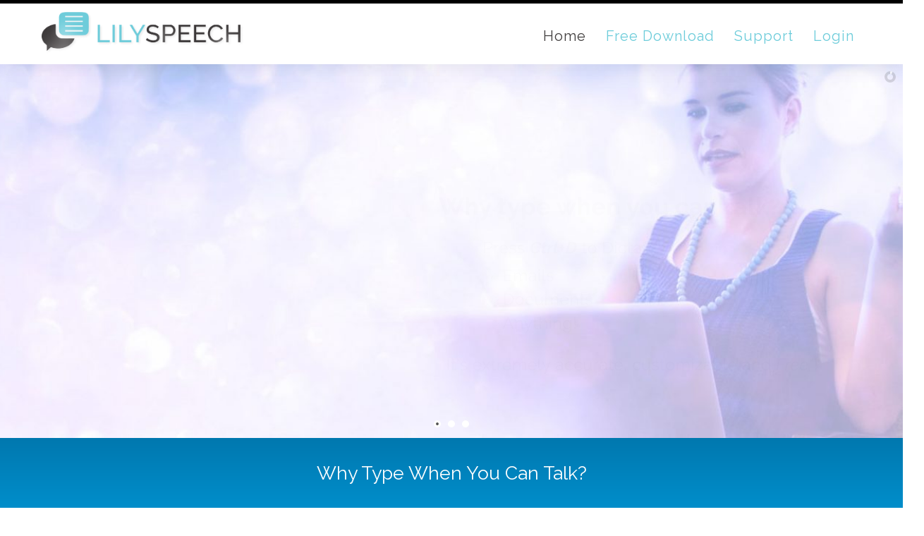

--- FILE ---
content_type: text/html; charset=UTF-8
request_url: https://lilyspeech.com/
body_size: 88387
content:
<!DOCTYPE html>
<html xmlns="http://www.w3.org/1999/xhtml" xml:lang="en" lang="en">

<!--BEGIN head-->
<head>
<meta name="viewport" content="width=device-width">
<meta name="apple-mobile-web-app-capable" content="yes" />  
	<title>
					Free Speech To Text Software, Free Voice Recognition Software, Free Voice To Text Software, Free Dictation Software, Free Speech Recognition Software&nbsp;|&nbsp; LilySpeech				</title>
    
	<!-- Meta Tags -->
	<meta http-equiv="Content-Type" content="text/html; charset=UTF-8" />

	<!-- Theme Hook -->
    <script>
var templateUrl = 'https://lilyspeech.com/wp-admin/admin-ajax.php';
</script>


		<!-- All in One SEO 4.9.1.1 - aioseo.com -->
	<meta name="description" content="LilySpeech allows you to type with your voice anywhere in Windows. Download LilySpeech for FREE today to start dictating your emails and documents. Extremely accurate recognition is made possible by leveraging Google Chrome voice to text technology." />
	<meta name="robots" content="max-image-preview:large" />
	<link rel="canonical" href="https://lilyspeech.com/" />
	<meta name="generator" content="All in One SEO (AIOSEO) 4.9.1.1" />
		<meta property="og:locale" content="en_US" />
		<meta property="og:site_name" content=" LilySpeech" />
		<meta property="og:type" content="article" />
		<meta property="og:title" content="Free Speech To Text Software, Free Voice Recognition Software, Free Voice To Text Software, Free Dictation Software, Free Speech Recognition Software" />
		<meta property="og:description" content="LilySpeech allows you to type with your voice anywhere in Windows. Download LilySpeech for FREE today to start dictating your emails and documents. Extremely accurate recognition is made possible by leveraging Google Chrome voice to text technology." />
		<meta property="og:url" content="https://lilyspeech.com/" />
		<meta property="article:published_time" content="2020-03-11T15:52:56+00:00" />
		<meta property="article:modified_time" content="2021-04-13T18:41:45+00:00" />
		<meta name="twitter:card" content="summary" />
		<meta name="twitter:title" content="Free Speech To Text Software, Free Voice Recognition Software, Free Voice To Text Software, Free Dictation Software, Free Speech Recognition Software" />
		<meta name="twitter:description" content="LilySpeech allows you to type with your voice anywhere in Windows. Download LilySpeech for FREE today to start dictating your emails and documents. Extremely accurate recognition is made possible by leveraging Google Chrome voice to text technology." />
		<script type="application/ld+json" class="aioseo-schema">
			{"@context":"https:\/\/schema.org","@graph":[{"@type":"BreadcrumbList","@id":"https:\/\/lilyspeech.com\/#breadcrumblist","itemListElement":[{"@type":"ListItem","@id":"https:\/\/lilyspeech.com#listItem","position":1,"name":"Home"}]},{"@type":"Organization","@id":"https:\/\/lilyspeech.com\/#organization","name":"\u00a0LilySpeech","url":"https:\/\/lilyspeech.com\/"},{"@type":"WebPage","@id":"https:\/\/lilyspeech.com\/#webpage","url":"https:\/\/lilyspeech.com\/","name":"Free Speech To Text Software, Free Voice Recognition Software, Free Voice To Text Software, Free Dictation Software, Free Speech Recognition Software","description":"LilySpeech allows you to type with your voice anywhere in Windows. Download LilySpeech for FREE today to start dictating your emails and documents. Extremely accurate recognition is made possible by leveraging Google Chrome voice to text technology.","inLanguage":"en-US","isPartOf":{"@id":"https:\/\/lilyspeech.com\/#website"},"breadcrumb":{"@id":"https:\/\/lilyspeech.com\/#breadcrumblist"},"datePublished":"2020-03-11T15:52:56+00:00","dateModified":"2021-04-13T18:41:45+00:00"},{"@type":"WebSite","@id":"https:\/\/lilyspeech.com\/#website","url":"https:\/\/lilyspeech.com\/","name":"LilySpeech","inLanguage":"en-US","publisher":{"@id":"https:\/\/lilyspeech.com\/#organization"}}]}
		</script>
		<!-- All in One SEO -->

<link rel="alternate" title="oEmbed (JSON)" type="application/json+oembed" href="https://lilyspeech.com/wp-json/oembed/1.0/embed?url=https%3A%2F%2Flilyspeech.com%2F" />
<link rel="alternate" title="oEmbed (XML)" type="text/xml+oembed" href="https://lilyspeech.com/wp-json/oembed/1.0/embed?url=https%3A%2F%2Flilyspeech.com%2F&#038;format=xml" />
<link rel='stylesheet' id='layerslider-css' href='https://lilyspeech.com/wp-content/plugins/LayerSlider/assets/static/layerslider/css/layerslider.css?ver=8.1.2' type='text/css' media='all' />
<style id='wp-emoji-styles-inline-css' type='text/css'>

	img.wp-smiley, img.emoji {
		display: inline !important;
		border: none !important;
		box-shadow: none !important;
		height: 1em !important;
		width: 1em !important;
		margin: 0 0.07em !important;
		vertical-align: -0.1em !important;
		background: none !important;
		padding: 0 !important;
	}
/*# sourceURL=wp-emoji-styles-inline-css */
</style>
<style id='wp-block-library-inline-css' type='text/css'>
:root{--wp-block-synced-color:#7a00df;--wp-block-synced-color--rgb:122,0,223;--wp-bound-block-color:var(--wp-block-synced-color);--wp-editor-canvas-background:#ddd;--wp-admin-theme-color:#007cba;--wp-admin-theme-color--rgb:0,124,186;--wp-admin-theme-color-darker-10:#006ba1;--wp-admin-theme-color-darker-10--rgb:0,107,160.5;--wp-admin-theme-color-darker-20:#005a87;--wp-admin-theme-color-darker-20--rgb:0,90,135;--wp-admin-border-width-focus:2px}@media (min-resolution:192dpi){:root{--wp-admin-border-width-focus:1.5px}}.wp-element-button{cursor:pointer}:root .has-very-light-gray-background-color{background-color:#eee}:root .has-very-dark-gray-background-color{background-color:#313131}:root .has-very-light-gray-color{color:#eee}:root .has-very-dark-gray-color{color:#313131}:root .has-vivid-green-cyan-to-vivid-cyan-blue-gradient-background{background:linear-gradient(135deg,#00d084,#0693e3)}:root .has-purple-crush-gradient-background{background:linear-gradient(135deg,#34e2e4,#4721fb 50%,#ab1dfe)}:root .has-hazy-dawn-gradient-background{background:linear-gradient(135deg,#faaca8,#dad0ec)}:root .has-subdued-olive-gradient-background{background:linear-gradient(135deg,#fafae1,#67a671)}:root .has-atomic-cream-gradient-background{background:linear-gradient(135deg,#fdd79a,#004a59)}:root .has-nightshade-gradient-background{background:linear-gradient(135deg,#330968,#31cdcf)}:root .has-midnight-gradient-background{background:linear-gradient(135deg,#020381,#2874fc)}:root{--wp--preset--font-size--normal:16px;--wp--preset--font-size--huge:42px}.has-regular-font-size{font-size:1em}.has-larger-font-size{font-size:2.625em}.has-normal-font-size{font-size:var(--wp--preset--font-size--normal)}.has-huge-font-size{font-size:var(--wp--preset--font-size--huge)}.has-text-align-center{text-align:center}.has-text-align-left{text-align:left}.has-text-align-right{text-align:right}.has-fit-text{white-space:nowrap!important}#end-resizable-editor-section{display:none}.aligncenter{clear:both}.items-justified-left{justify-content:flex-start}.items-justified-center{justify-content:center}.items-justified-right{justify-content:flex-end}.items-justified-space-between{justify-content:space-between}.screen-reader-text{border:0;clip-path:inset(50%);height:1px;margin:-1px;overflow:hidden;padding:0;position:absolute;width:1px;word-wrap:normal!important}.screen-reader-text:focus{background-color:#ddd;clip-path:none;color:#444;display:block;font-size:1em;height:auto;left:5px;line-height:normal;padding:15px 23px 14px;text-decoration:none;top:5px;width:auto;z-index:100000}html :where(.has-border-color){border-style:solid}html :where([style*=border-top-color]){border-top-style:solid}html :where([style*=border-right-color]){border-right-style:solid}html :where([style*=border-bottom-color]){border-bottom-style:solid}html :where([style*=border-left-color]){border-left-style:solid}html :where([style*=border-width]){border-style:solid}html :where([style*=border-top-width]){border-top-style:solid}html :where([style*=border-right-width]){border-right-style:solid}html :where([style*=border-bottom-width]){border-bottom-style:solid}html :where([style*=border-left-width]){border-left-style:solid}html :where(img[class*=wp-image-]){height:auto;max-width:100%}:where(figure){margin:0 0 1em}html :where(.is-position-sticky){--wp-admin--admin-bar--position-offset:var(--wp-admin--admin-bar--height,0px)}@media screen and (max-width:600px){html :where(.is-position-sticky){--wp-admin--admin-bar--position-offset:0px}}

/*# sourceURL=wp-block-library-inline-css */
</style><style id='global-styles-inline-css' type='text/css'>
:root{--wp--preset--aspect-ratio--square: 1;--wp--preset--aspect-ratio--4-3: 4/3;--wp--preset--aspect-ratio--3-4: 3/4;--wp--preset--aspect-ratio--3-2: 3/2;--wp--preset--aspect-ratio--2-3: 2/3;--wp--preset--aspect-ratio--16-9: 16/9;--wp--preset--aspect-ratio--9-16: 9/16;--wp--preset--color--black: #000000;--wp--preset--color--cyan-bluish-gray: #abb8c3;--wp--preset--color--white: #ffffff;--wp--preset--color--pale-pink: #f78da7;--wp--preset--color--vivid-red: #cf2e2e;--wp--preset--color--luminous-vivid-orange: #ff6900;--wp--preset--color--luminous-vivid-amber: #fcb900;--wp--preset--color--light-green-cyan: #7bdcb5;--wp--preset--color--vivid-green-cyan: #00d084;--wp--preset--color--pale-cyan-blue: #8ed1fc;--wp--preset--color--vivid-cyan-blue: #0693e3;--wp--preset--color--vivid-purple: #9b51e0;--wp--preset--gradient--vivid-cyan-blue-to-vivid-purple: linear-gradient(135deg,rgb(6,147,227) 0%,rgb(155,81,224) 100%);--wp--preset--gradient--light-green-cyan-to-vivid-green-cyan: linear-gradient(135deg,rgb(122,220,180) 0%,rgb(0,208,130) 100%);--wp--preset--gradient--luminous-vivid-amber-to-luminous-vivid-orange: linear-gradient(135deg,rgb(252,185,0) 0%,rgb(255,105,0) 100%);--wp--preset--gradient--luminous-vivid-orange-to-vivid-red: linear-gradient(135deg,rgb(255,105,0) 0%,rgb(207,46,46) 100%);--wp--preset--gradient--very-light-gray-to-cyan-bluish-gray: linear-gradient(135deg,rgb(238,238,238) 0%,rgb(169,184,195) 100%);--wp--preset--gradient--cool-to-warm-spectrum: linear-gradient(135deg,rgb(74,234,220) 0%,rgb(151,120,209) 20%,rgb(207,42,186) 40%,rgb(238,44,130) 60%,rgb(251,105,98) 80%,rgb(254,248,76) 100%);--wp--preset--gradient--blush-light-purple: linear-gradient(135deg,rgb(255,206,236) 0%,rgb(152,150,240) 100%);--wp--preset--gradient--blush-bordeaux: linear-gradient(135deg,rgb(254,205,165) 0%,rgb(254,45,45) 50%,rgb(107,0,62) 100%);--wp--preset--gradient--luminous-dusk: linear-gradient(135deg,rgb(255,203,112) 0%,rgb(199,81,192) 50%,rgb(65,88,208) 100%);--wp--preset--gradient--pale-ocean: linear-gradient(135deg,rgb(255,245,203) 0%,rgb(182,227,212) 50%,rgb(51,167,181) 100%);--wp--preset--gradient--electric-grass: linear-gradient(135deg,rgb(202,248,128) 0%,rgb(113,206,126) 100%);--wp--preset--gradient--midnight: linear-gradient(135deg,rgb(2,3,129) 0%,rgb(40,116,252) 100%);--wp--preset--font-size--small: 13px;--wp--preset--font-size--medium: 20px;--wp--preset--font-size--large: 36px;--wp--preset--font-size--x-large: 42px;--wp--preset--spacing--20: 0.44rem;--wp--preset--spacing--30: 0.67rem;--wp--preset--spacing--40: 1rem;--wp--preset--spacing--50: 1.5rem;--wp--preset--spacing--60: 2.25rem;--wp--preset--spacing--70: 3.38rem;--wp--preset--spacing--80: 5.06rem;--wp--preset--shadow--natural: 6px 6px 9px rgba(0, 0, 0, 0.2);--wp--preset--shadow--deep: 12px 12px 50px rgba(0, 0, 0, 0.4);--wp--preset--shadow--sharp: 6px 6px 0px rgba(0, 0, 0, 0.2);--wp--preset--shadow--outlined: 6px 6px 0px -3px rgb(255, 255, 255), 6px 6px rgb(0, 0, 0);--wp--preset--shadow--crisp: 6px 6px 0px rgb(0, 0, 0);}:where(.is-layout-flex){gap: 0.5em;}:where(.is-layout-grid){gap: 0.5em;}body .is-layout-flex{display: flex;}.is-layout-flex{flex-wrap: wrap;align-items: center;}.is-layout-flex > :is(*, div){margin: 0;}body .is-layout-grid{display: grid;}.is-layout-grid > :is(*, div){margin: 0;}:where(.wp-block-columns.is-layout-flex){gap: 2em;}:where(.wp-block-columns.is-layout-grid){gap: 2em;}:where(.wp-block-post-template.is-layout-flex){gap: 1.25em;}:where(.wp-block-post-template.is-layout-grid){gap: 1.25em;}.has-black-color{color: var(--wp--preset--color--black) !important;}.has-cyan-bluish-gray-color{color: var(--wp--preset--color--cyan-bluish-gray) !important;}.has-white-color{color: var(--wp--preset--color--white) !important;}.has-pale-pink-color{color: var(--wp--preset--color--pale-pink) !important;}.has-vivid-red-color{color: var(--wp--preset--color--vivid-red) !important;}.has-luminous-vivid-orange-color{color: var(--wp--preset--color--luminous-vivid-orange) !important;}.has-luminous-vivid-amber-color{color: var(--wp--preset--color--luminous-vivid-amber) !important;}.has-light-green-cyan-color{color: var(--wp--preset--color--light-green-cyan) !important;}.has-vivid-green-cyan-color{color: var(--wp--preset--color--vivid-green-cyan) !important;}.has-pale-cyan-blue-color{color: var(--wp--preset--color--pale-cyan-blue) !important;}.has-vivid-cyan-blue-color{color: var(--wp--preset--color--vivid-cyan-blue) !important;}.has-vivid-purple-color{color: var(--wp--preset--color--vivid-purple) !important;}.has-black-background-color{background-color: var(--wp--preset--color--black) !important;}.has-cyan-bluish-gray-background-color{background-color: var(--wp--preset--color--cyan-bluish-gray) !important;}.has-white-background-color{background-color: var(--wp--preset--color--white) !important;}.has-pale-pink-background-color{background-color: var(--wp--preset--color--pale-pink) !important;}.has-vivid-red-background-color{background-color: var(--wp--preset--color--vivid-red) !important;}.has-luminous-vivid-orange-background-color{background-color: var(--wp--preset--color--luminous-vivid-orange) !important;}.has-luminous-vivid-amber-background-color{background-color: var(--wp--preset--color--luminous-vivid-amber) !important;}.has-light-green-cyan-background-color{background-color: var(--wp--preset--color--light-green-cyan) !important;}.has-vivid-green-cyan-background-color{background-color: var(--wp--preset--color--vivid-green-cyan) !important;}.has-pale-cyan-blue-background-color{background-color: var(--wp--preset--color--pale-cyan-blue) !important;}.has-vivid-cyan-blue-background-color{background-color: var(--wp--preset--color--vivid-cyan-blue) !important;}.has-vivid-purple-background-color{background-color: var(--wp--preset--color--vivid-purple) !important;}.has-black-border-color{border-color: var(--wp--preset--color--black) !important;}.has-cyan-bluish-gray-border-color{border-color: var(--wp--preset--color--cyan-bluish-gray) !important;}.has-white-border-color{border-color: var(--wp--preset--color--white) !important;}.has-pale-pink-border-color{border-color: var(--wp--preset--color--pale-pink) !important;}.has-vivid-red-border-color{border-color: var(--wp--preset--color--vivid-red) !important;}.has-luminous-vivid-orange-border-color{border-color: var(--wp--preset--color--luminous-vivid-orange) !important;}.has-luminous-vivid-amber-border-color{border-color: var(--wp--preset--color--luminous-vivid-amber) !important;}.has-light-green-cyan-border-color{border-color: var(--wp--preset--color--light-green-cyan) !important;}.has-vivid-green-cyan-border-color{border-color: var(--wp--preset--color--vivid-green-cyan) !important;}.has-pale-cyan-blue-border-color{border-color: var(--wp--preset--color--pale-cyan-blue) !important;}.has-vivid-cyan-blue-border-color{border-color: var(--wp--preset--color--vivid-cyan-blue) !important;}.has-vivid-purple-border-color{border-color: var(--wp--preset--color--vivid-purple) !important;}.has-vivid-cyan-blue-to-vivid-purple-gradient-background{background: var(--wp--preset--gradient--vivid-cyan-blue-to-vivid-purple) !important;}.has-light-green-cyan-to-vivid-green-cyan-gradient-background{background: var(--wp--preset--gradient--light-green-cyan-to-vivid-green-cyan) !important;}.has-luminous-vivid-amber-to-luminous-vivid-orange-gradient-background{background: var(--wp--preset--gradient--luminous-vivid-amber-to-luminous-vivid-orange) !important;}.has-luminous-vivid-orange-to-vivid-red-gradient-background{background: var(--wp--preset--gradient--luminous-vivid-orange-to-vivid-red) !important;}.has-very-light-gray-to-cyan-bluish-gray-gradient-background{background: var(--wp--preset--gradient--very-light-gray-to-cyan-bluish-gray) !important;}.has-cool-to-warm-spectrum-gradient-background{background: var(--wp--preset--gradient--cool-to-warm-spectrum) !important;}.has-blush-light-purple-gradient-background{background: var(--wp--preset--gradient--blush-light-purple) !important;}.has-blush-bordeaux-gradient-background{background: var(--wp--preset--gradient--blush-bordeaux) !important;}.has-luminous-dusk-gradient-background{background: var(--wp--preset--gradient--luminous-dusk) !important;}.has-pale-ocean-gradient-background{background: var(--wp--preset--gradient--pale-ocean) !important;}.has-electric-grass-gradient-background{background: var(--wp--preset--gradient--electric-grass) !important;}.has-midnight-gradient-background{background: var(--wp--preset--gradient--midnight) !important;}.has-small-font-size{font-size: var(--wp--preset--font-size--small) !important;}.has-medium-font-size{font-size: var(--wp--preset--font-size--medium) !important;}.has-large-font-size{font-size: var(--wp--preset--font-size--large) !important;}.has-x-large-font-size{font-size: var(--wp--preset--font-size--x-large) !important;}
/*# sourceURL=global-styles-inline-css */
</style>

<style id='classic-theme-styles-inline-css' type='text/css'>
/*! This file is auto-generated */
.wp-block-button__link{color:#fff;background-color:#32373c;border-radius:9999px;box-shadow:none;text-decoration:none;padding:calc(.667em + 2px) calc(1.333em + 2px);font-size:1.125em}.wp-block-file__button{background:#32373c;color:#fff;text-decoration:none}
/*# sourceURL=/wp-includes/css/classic-themes.min.css */
</style>
<link rel='stylesheet' id='ultimate.min.css-css' href='https://lilyspeech.com/wp-content/plugins/ultimate-addons-for-visual-composer/assets/min-css/ultimate.min.css?ver=6.9' type='text/css' media='all' />
<link rel='stylesheet' id='bootstrap.min-css' href='https://lilyspeech.com/wp-content/themes/Blank-Theme-r/css/bootstrap.min.css?ver=6.9' type='text/css' media='all' />
<link rel='stylesheet' id='jquery-ui.css-css' href='https://lilyspeech.com/wp-content/themes/Blank-Theme-r/css/jquery-ui.css?ver=6.9' type='text/css' media='all' />
<link rel='stylesheet' id='jquery-ui.theme.min.css-css' href='https://lilyspeech.com/wp-content/themes/Blank-Theme-r/css/jquery-ui.theme.min.css?ver=6.9' type='text/css' media='all' />
<link rel='stylesheet' id='jquery-ui.structure.css-css' href='https://lilyspeech.com/wp-content/themes/Blank-Theme-r/css/jquery-ui.structure.css?ver=6.9' type='text/css' media='all' />
<link rel='stylesheet' id='basefont.css-css' href='https://lilyspeech.com/wp-content/themes/Blank-Theme-r/css/basefont.css?ver=6.9' type='text/css' media='all' />
<link rel='stylesheet' id='bootstrap-social.css-css' href='https://lilyspeech.com/wp-content/themes/Blank-Theme-r/css/bootstrap-social.css?ver=6.9' type='text/css' media='all' />
<link rel='stylesheet' id='font-awesome-all-css' href='https://lilyspeech.com/wp-content/themes/Blank-Theme-r/css/all.min.css?ver=6.0.0' type='text/css' media='all' />
<link rel='stylesheet' id='font-awesome-v4-shims-css' href='https://lilyspeech.com/wp-content/themes/Blank-Theme-r/css/v4-shims.min.css?ver=6.0.0' type='text/css' media='all' />
<link rel='stylesheet' id='js_composer_front-css' href='https://lilyspeech.com/wp-content/plugins/js_composer/assets/css/js_composer.min.css?ver=8.5' type='text/css' media='all' />
<link rel='stylesheet' id='bsf-Defaults-css' href='https://lilyspeech.com/wp-content/uploads/smile_fonts/Defaults/Defaults.css?ver=3.21.0' type='text/css' media='all' />
<link rel='stylesheet' id='ultimate-vc-addons-style-css' href='https://lilyspeech.com/wp-content/plugins/ultimate-addons-for-visual-composer/assets/min-css/style.min.css?ver=3.21.0' type='text/css' media='all' />
<link rel='stylesheet' id='ultimate-vc-addons-animate-css' href='https://lilyspeech.com/wp-content/plugins/ultimate-addons-for-visual-composer/assets/min-css/animate.min.css?ver=3.21.0' type='text/css' media='all' />
<script type="text/javascript" src="https://lilyspeech.com/wp-includes/js/jquery/jquery.min.js?ver=3.7.1" id="jquery-core-js"></script>
<script type="text/javascript" src="https://lilyspeech.com/wp-includes/js/jquery/jquery-migrate.min.js?ver=3.4.1" id="jquery-migrate-js"></script>
<script type="text/javascript" src="https://lilyspeech.com/wp-content/themes/Blank-Theme-r/library/media/js/supersubs.js?ver=6.9" id="supersubs-js"></script>
<script type="text/javascript" src="https://lilyspeech.com/wp-content/themes/Blank-Theme-r/library/media/js/superfish.js?ver=6.9" id="superfish-js"></script>
<script type="text/javascript" src="https://lilyspeech.com/wp-content/themes/Blank-Theme-r/library/media/js/screen.js?ver=6.9" id="screen_js-js"></script>
<script type="text/javascript" src="https://lilyspeech.com/wp-content/themes/Blank-Theme-r/js/enabletableresize.js?ver=6.9" id="enabletableresize.js-js"></script>
<script type="text/javascript" src="https://lilyspeech.com/wp-content/themes/Blank-Theme-r/js/bootstrap.min.js?ver=6.9" id="jquery.bootstrap.min-js"></script>
<script type="text/javascript" src="https://lilyspeech.com/wp-content/themes/Blank-Theme-r/js/validator.js?ver=6.9" id="validator.js-js"></script>
<script type="text/javascript" src="https://lilyspeech.com/wp-content/themes/Blank-Theme-r/js/css3-mediaqueries.js?ver=6.9" id="css3-mediaqueries.js-js"></script>
<script type="text/javascript" src="https://lilyspeech.com/wp-content/themes/Blank-Theme-r/js/jquery-ui.min.js?ver=6.9" id="jquery-ui.min.js-js"></script>
<script type="text/javascript" src="https://lilyspeech.com/wp-content/themes/Blank-Theme-r/js/menu.js?ver=6.9" id="menu.js-js"></script>
<script type="text/javascript" src="https://lilyspeech.com/wp-content/themes/Blank-Theme-r/js/jquery-ui.js?ver=6.9" id="jquery-ui.js-js"></script>
<script type="text/javascript" src="https://lilyspeech.com/wp-content/plugins/smooth-mousewheel/smooth_scroll/js/min/gambit-smoothscroll-min.js?ver=3.0.1" id="GambitSmoothScroll-js"></script>
<script type="text/javascript" src="https://lilyspeech.com/wp-content/themes/Blank-Theme-r/js/jquery.auto-complete.min.js?ver=6.9" id="autocomplete-js"></script>
<script type="text/javascript" src="https://lilyspeech.com/wp-content/themes/Blank-Theme-r/js/mysite.js?ver=6.9" id="mysite-js-js"></script>
<script type="text/javascript" src="https://lilyspeech.com/wp-content/plugins/ultimate-addons-for-visual-composer/assets/min-js/ultimate-params.min.js?ver=3.21.0" id="ultimate-vc-addons-params-js"></script>
<script type="text/javascript" src="https://lilyspeech.com/wp-content/plugins/ultimate-addons-for-visual-composer/assets/min-js/jquery-appear.min.js?ver=3.21.0" id="ultimate-vc-addons-appear-js"></script>
<script type="text/javascript" src="https://lilyspeech.com/wp-content/plugins/ultimate-addons-for-visual-composer/assets/min-js/custom.min.js?ver=3.21.0" id="ultimate-vc-addons-custom-js"></script>
<script type="text/javascript" id="vb_reg_script-js-extra">
/* <![CDATA[ */
var vb_reg_vars = {"vb_ajax_url":"https://lilyspeech.com/wp-admin/admin-ajax.php"};
//# sourceURL=vb_reg_script-js-extra
/* ]]> */
</script>
<script type="text/javascript" src="https://lilyspeech.com/wp-content/plugins/LilySpeech/ajax-registration.js" id="vb_reg_script-js"></script>
<script></script><meta name="generator" content="Powered by LayerSlider 8.1.2 - Build Heros, Sliders, and Popups. Create Animations and Beautiful, Rich Web Content as Easy as Never Before on WordPress." />
<!-- LayerSlider updates and docs at: https://layerslider.com -->
<link rel="https://api.w.org/" href="https://lilyspeech.com/wp-json/" /><link rel="alternate" title="JSON" type="application/json" href="https://lilyspeech.com/wp-json/wp/v2/pages/2" /><link rel="EditURI" type="application/rsd+xml" title="RSD" href="https://lilyspeech.com/xmlrpc.php?rsd" />

<link rel='shortlink' href='https://lilyspeech.com/' />
<script>new GambitSmoothScroll({speed: 900,amount: 150});</script><meta name="generator" content="Powered by WPBakery Page Builder - drag and drop page builder for WordPress."/>
<link rel="icon" href="https://lilyspeech.com/wp-content/uploads/layerslider/Home/cropped-2logo-32x32.png" sizes="32x32" />
<link rel="icon" href="https://lilyspeech.com/wp-content/uploads/layerslider/Home/cropped-2logo-192x192.png" sizes="192x192" />
<link rel="apple-touch-icon" href="https://lilyspeech.com/wp-content/uploads/layerslider/Home/cropped-2logo-180x180.png" />
<meta name="msapplication-TileImage" content="https://lilyspeech.com/wp-content/uploads/layerslider/Home/cropped-2logo-270x270.png" />
<style type="text/css" data-type="vc_shortcodes-default-css">.vc_do_custom_heading{margin-bottom:0.625rem;margin-top:0;}</style><style type="text/css" data-type="vc_shortcodes-custom-css">.vc_custom_1475610715184{margin-top: 0px !important;border-top-width: 0px !important;border-bottom-width: 0px !important;background-color: #474445 !important;border-top-color: #ffffff !important;border-bottom-color: #ffffff !important;}.vc_custom_1464794959988{margin-top: 0px !important;background-color: #ffffff !important;}.vc_custom_1475610725023{margin-top: -35px !important;border-top-width: 0px !important;border-bottom-width: 0px !important;background-color: #6eccda !important;border-top-color: #ffffff !important;border-bottom-color: #ffffff !important;}.vc_custom_1583948890317{padding-top: 40px !important;padding-bottom: 40px !important;background-color: #545454 !important;}.vc_custom_1475764284031{margin-top: 0px !important;margin-bottom: 10px !important;padding-top: 0px !important;padding-bottom: 30px !important;}.vc_custom_1441283146924{padding-top: 20px !important;padding-bottom: 20px !important;background-color: #ffffff !important;}.vc_custom_1441283164170{padding-top: 20px !important;padding-bottom: 20px !important;}.vc_custom_1441283203425{padding-top: 20px !important;padding-bottom: 20px !important;background-color: #ffffff !important;}.vc_custom_1441283215334{padding-top: 20px !important;padding-bottom: 20px !important;}.vc_custom_1475765392002{margin-top: 0px !important;padding-bottom: 10px !important;}.vc_custom_1616518035942{margin-top: -45px !important;}.vc_custom_1583948920211{margin-top: -20px !important;}.vc_custom_1616519334059{margin-top: -20px !important;}</style><noscript><style> .wpb_animate_when_almost_visible { opacity: 1; }</style></noscript>
	<link rel="stylesheet" href="https://lilyspeech.com/wp-content/themes/Blank-Theme-r/style.css" type="text/css" media="screen" />
 <!-- HTML5 shim and Respond.js for IE8 support of HTML5 elements and media queries -->
    <!--[if lt IE 9]>
      <script src="https://oss.maxcdn.com/html5shiv/3.7.2/html5shiv.min.js"></script>
      <script src="https://oss.maxcdn.com/respond/1.4.2/respond.min.js"></script>
    <![endif]-->



<link href='https://fonts.googleapis.com/css?family=Raleway' rel='stylesheet' type='text/css'>
<script type="text/javascript">

jQuery(document).ready(function() {
    jQuery(window).scroll(function() {    
        var scroll = jQuery(window).scrollTop();

        if (scroll >= 150) {
            jQuery(".menuholder2").addClass("scrolled");
        
        } else {
            jQuery(".menuholder2").removeClass("scrolled");
          
        }
    });
});

</script>

<style> h1,h2,h3,h4,h5,h6,h1 a,h2 a,h3 a,h4 a,h5 a,h6 a{font-family:'Raleway', sans-serif}h1,h1 a{}h2,h2 a{}h3,h3 a{}h4,h4 a{}h5,h5 a{}h6,h6 a{}#cssmenu2 a.mPS2id-highlight{}.widget-title-sidebar{font-family:'Raleway', sans-serif}body{font-family:'Raleway', sans-serif;font-size:14px}#cssmenu{font-family:'Raleway', sans-serif}.gform_wrapper,.gsection_title{font-family:'Raleway', sans-serif}#cssmenu2{font-family:'Raleway', sans-serif}.menuholder2{width:100%}.vc_row-has-fill{-webkit-box-shadow:0px 0px 0px 0px #222222;-moz-box-shadow:0px 0px 0px 0px #222222;box-shadow:0px 0px 0px 0px #222222}.corner{left:0 !important;bottom:0 !important}@media only screen and (min-width:992px){.btn-social-icon{background:rgba(255,255,255,0)}.btn-social-icon:hover,.btn-social-icon:active ,.btn-social-icon:focus{background:rgba(255,255,255,0)}}@media only screen and (max-width:991px){.btn-social-icon{background:rgba(255,255,255,0)}.btn-social-icon:hover,.btn-social-icon:active ,.btn-social-icon:focus{background:rgba(255,255,255,0)}}</style>
<link rel="stylesheet" href="https://lilyspeech.com/wp-content/themes/Blank-Theme-r/css/additionalcss.css">
  <script>
  jQuery(function() {
    jQuery('body').removeClass('fade-out');
});
</script>

<link href="https://fonts.googleapis.com/css?family=Raleway:400,600,800&display=swap" rel="stylesheet">

<script>var clicky_site_ids = clicky_site_ids || []; clicky_site_ids.push(101004244);</script>
<script async src="//static.getclicky.com/js"></script>

<!-- Global site tag (gtag.js) - Google Ads: 867499530 -->
<script async src="https://www.googletagmanager.com/gtag/js?id=AW-867499530"></script>
<script>
  window.dataLayer = window.dataLayer || [];
  function gtag(){dataLayer.push(arguments);}
  gtag('js', new Date());

  gtag('config', 'AW-867499530');
</script>

<meta property="og:url"                content="https://lilyspeech.com/" />
<meta property="og:type"               content="website" />
<meta property="og:title"              content="LilySpeech - Free Voice-to-text Software For Windows" />
<meta property="og:description"        content="Type with your voice anywhere in windows. You can effectively type hundreds of words per minute!" />
<meta property="og:image"              content="https://lilyspeech.com/wp-content/uploads/2020/12/FB-Share.jpg" />



<link rel='stylesheet' id='ultimate-vc-addons-background-style-css' href='https://lilyspeech.com/wp-content/plugins/ultimate-addons-for-visual-composer/assets/min-css/background-style.min.css?ver=3.21.0' type='text/css' media='all' />
<link rel='stylesheet' id='vc_animate-css-css' href='https://lilyspeech.com/wp-content/plugins/js_composer/assets/lib/vendor/node_modules/animate.css/animate.min.css?ver=8.5' type='text/css' media='all' />
</head>



<body id="top-of-page">

<div class="row fullsitealert">
	
 <div class="container nopadding">
 
	<div class="col-xs-12">
<div id="custom_html-2" class="widget_text widget widget-sitetopalert  widget-sitetopalert-full widget_custom_html full-width"><div class="textwidget custom-html-widget">Many LilySpeech users are experiencing problems at this time. If you are experiencing problems, please <a href="https://lilyspeech.com/getting-started/">reinstall LilySpeech.</a></div></div> 
</div>
</div>
</div>





    <script>document.body.className += ' fade-out';</script>







<div class="menuholder  ishomepage">



<div class="row topbar" >

<div class="row nopadding"><div class="col-xs-12 col-sm-12  col-md-12  col-lg-12  purplerow nopadding">


 <div class="container nopadding">
 

<div class="col-lg-12 col-md-12  hidden-xs hidden-sm text-center">
         
</div>


<div class="col-lg-6 col-md-6 hidden-xs hidden-sm">
         
</div>

<div class="col-lg-6 col-md-6  hidden-xs hidden-sm text-right">
         
</div>


<div class="hidden-lg hidden-md col-xs-12 col-sm-12 text-center">
         
</div>

 </div>
 



</div>
</div></div>


<div class="container">

<header>
<div class="row ">

<div class="col-lg-3 col-md-3  col-sm-12 col-xs-12 nopadding">
<div id="logo"><a href="https://lilyspeech.com"><img src="https://lilyspeech.com/wp-content/uploads/2020/03/logo.png" title="" alt="" class="img-responsive"></a></div>
</div>


<div class="col-lg-9   col-md-9 col-sm-12  col-xs-12 nopadding" >



<div class="col-lg-12 col-md-12 hidden-sm  hidden-xs  text-right" >
         
</div>



<div class="col-lg-12   col-md-12 col-sm-12  col-xs-12 nopadding" id="mainmenucontainer">
<div id="cssmenu" class="menu-main-menu-container"><ul id="menu-main-menu" class="menu"><li id="menu-item-35" class="menu-item menu-item-type-post_type menu-item-object-page menu-item-home current-menu-item page_item page-item-2 current_page_item active"><a  href="https://lilyspeech.com/"><span>Home</span></a></li>
<li id="menu-item-38" class="menu-item menu-item-type-post_type menu-item-object-page"><a  href="https://lilyspeech.com/download/"><span>Free Download</span></a></li>
<li id="menu-item-39" class="menu-item menu-item-type-post_type menu-item-object-page last"><a  href="https://lilyspeech.com/support/"><span>Support</span></a></li>
<li id="menu-item-69" class="menu-item menu-item-type- menu-item-object-login"><a  href="https://lilyspeech.com/wp-login.php?redirect_to=https%3A%2F%2Flilyspeech.com%2F"><span>Login</span></a></li>
</ul></div> 
</div>
</div>


</div>
</div>


</div>
</div>


</div>
<!--menuend-->








<div class="menuholder2">

<div class="row nopadding "><div class="col-xs-12 col-sm-12  col-md-12  col-lg-12  purplerow2 nopadding">
 
 <div class="container nopadding">
 


<div class="col-lg-12 col-md-12 text-center">
         
</div>

<div class="col-lg-6 col-md-6">
         
</div>

<div class="col-lg-6 col-md-6  text-right">
         
</div>

 </div>
 

</div>















<div class="container">

<header>
<div class="row">

<div class="col-lg-3   col-md-3  col-md-offset-0 col-sm-4 col-sm-offset-2  col-xs-4 col-xs-offset-2 nopadding">
<div id="logo" ><a href="https://lilyspeech.com"><img src="https://lilyspeech.com/wp-content/uploads/2020/03/logo.png" title="" alt="" class="img-responsive "></a></div>
</div>








<div class="col-lg-9   col-md-9  hidden-sm hidden-xs nopadding" >
<div id="cssmenu2" class="menu-main-menu-container"><ul id="menu-main-menu-1" class="menu"><li class="menu-item menu-item-type-post_type menu-item-object-page menu-item-home current-menu-item page_item page-item-2 current_page_item active"><a  href="https://lilyspeech.com/"><span>Home</span></a></li>
<li class="menu-item menu-item-type-post_type menu-item-object-page"><a  href="https://lilyspeech.com/download/"><span>Free Download</span></a></li>
<li class="menu-item menu-item-type-post_type menu-item-object-page last"><a  href="https://lilyspeech.com/support/"><span>Support</span></a></li>
<li class="menu-item menu-item-type- menu-item-object-login"><a  href="https://lilyspeech.com/wp-login.php?redirect_to=https%3A%2F%2Flilyspeech.com%2F"><span>Login</span></a></li>
</ul></div> 
</div>






</div>
</div>


</div>

</div>








 


<div class="container">

<div class="row">
<div class="holder nopadding">




<div class="container">


<div class="mainbody row  " id="mainbodystretch">
<div class="maincontent col-xs-12" >


			<!--BEGIN #primary .hfeed-->
			<div id="primary" class="hfeed">
							
				<!--BEGIN .hentry-->
				<div id="post-2" class="post-2 page type-page status-publish hentry p publish first-page author-admin1 untagged y2020 m03 d11 h15">
				
                    
					<!--BEGIN .entry-content .article-->
					<div class="entry-content article">
						<div class="wpb-content-wrapper"><div class="vc_row wpb_row vc_row-fluid"><div class="wpb_column vc_column_container vc_col-sm-12"><div class="vc_column-inner "><div class="wpb_wrapper"><div class="wpb_layerslider_element wpb_content_element"><div id="layerslider_2_9zdiitatex3z"  class="ls-wp-container fitvidsignore ls-selectable" style="width:1170px;height:530px;margin:0 auto;"><div class="ls-slide" data-ls="duration:7500;transition2d:5;"><img fetchpriority="high" decoding="async" width="1600" height="530" src="https://lilyspeech.com/wp-content/uploads/layerslider/Home/1bg.jpg" class="ls-bg" alt="" srcset="https://lilyspeech.com/wp-content/uploads/layerslider/Home/1bg.jpg 1600w, https://lilyspeech.com/wp-content/uploads/layerslider/Home/1bg-300x99.jpg 300w, https://lilyspeech.com/wp-content/uploads/layerslider/Home/1bg-1024x339.jpg 1024w, https://lilyspeech.com/wp-content/uploads/layerslider/Home/1bg-768x254.jpg 768w, https://lilyspeech.com/wp-content/uploads/layerslider/Home/1bg-1536x509.jpg 1536w" sizes="(max-width: 1600px) 100vw, 1600px" /><img decoding="async" width="727" height="209" src="https://lilyspeech.com/wp-content/uploads/layerslider/Home/1logo.png" class="ls-l" alt="" srcset="https://lilyspeech.com/wp-content/uploads/layerslider/Home/1logo.png 727w, https://lilyspeech.com/wp-content/uploads/layerslider/Home/1logo-300x86.png 300w" sizes="(max-width: 727px) 100vw, 727px" style="top:5px;left:68px;" data-ls="delayin:500;slidedirection:top;"><img decoding="async" src="https://lilyspeech.com/wp-content/uploads/2020/09/1txt.png" style="top:158px;left:546px;width:575px;height:321px;" class="ls-l ls-img-layer" alt="" data-ls="delayin:300;slidedirection:right;"><img decoding="async" src="https://lilyspeech.com/wp-content/uploads/2021/08/Banner-1-LS-Window-1.png" style="top:185px;left:79px;" class="ls-l ls-img-layer" alt="" data-ls="delayin:600;scalein:.6;"></div><div class="ls-slide" data-ls="duration:7500;transition2d:5;"><img decoding="async" width="1600" height="530" src="https://lilyspeech.com/wp-content/uploads/layerslider/Home/2bg.jpg" class="ls-bg" alt="" srcset="https://lilyspeech.com/wp-content/uploads/layerslider/Home/2bg.jpg 1600w, https://lilyspeech.com/wp-content/uploads/layerslider/Home/2bg-300x99.jpg 300w, https://lilyspeech.com/wp-content/uploads/layerslider/Home/2bg-1024x339.jpg 1024w, https://lilyspeech.com/wp-content/uploads/layerslider/Home/2bg-768x254.jpg 768w, https://lilyspeech.com/wp-content/uploads/layerslider/Home/2bg-1536x509.jpg 1536w" sizes="(max-width: 1600px) 100vw, 1600px" /><img loading="lazy" decoding="async" width="655" height="189" src="https://lilyspeech.com/wp-content/uploads/layerslider/Home/2logo.png" class="ls-l" alt="" srcset="https://lilyspeech.com/wp-content/uploads/layerslider/Home/2logo.png 655w, https://lilyspeech.com/wp-content/uploads/layerslider/Home/2logo-300x87.png 300w" sizes="(max-width: 655px) 100vw, 655px" style="top:40px;left:421px;" data-ls="delayin:500;slidedirection:top;"><img decoding="async" src="https://lilyspeech.com/wp-content/uploads/2020/09/2txt.png" style="top:203px;left:645px;width:499px;height:221px;" class="ls-l ls-img-layer" alt="" data-ls="delayin:300;slidedirection:right;"><img loading="lazy" decoding="async" width="787" height="530" src="https://lilyspeech.com/wp-content/uploads/layerslider/Home/2girl.png" class="ls-l" alt="" srcset="https://lilyspeech.com/wp-content/uploads/layerslider/Home/2girl.png 787w, https://lilyspeech.com/wp-content/uploads/layerslider/Home/2girl-300x202.png 300w, https://lilyspeech.com/wp-content/uploads/layerslider/Home/2girl-768x517.png 768w" sizes="(max-width: 787px) 100vw, 787px" style="top:0px;left:-129px;" data-ls="delayin:600;"></div><div class="ls-slide" data-ls="duration:7500;transition2d:5;"><img loading="lazy" decoding="async" width="1600" height="530" src="https://lilyspeech.com/wp-content/uploads/layerslider/Home/3bg.jpg" class="ls-bg" alt="" srcset="https://lilyspeech.com/wp-content/uploads/layerslider/Home/3bg.jpg 1600w, https://lilyspeech.com/wp-content/uploads/layerslider/Home/3bg-300x99.jpg 300w, https://lilyspeech.com/wp-content/uploads/layerslider/Home/3bg-1024x339.jpg 1024w, https://lilyspeech.com/wp-content/uploads/layerslider/Home/3bg-768x254.jpg 768w, https://lilyspeech.com/wp-content/uploads/layerslider/Home/3bg-1536x509.jpg 1536w" sizes="(max-width: 1600px) 100vw, 1600px" /><img loading="lazy" decoding="async" width="727" height="209" src="https://lilyspeech.com/wp-content/uploads/layerslider/Home/1logo.png" class="ls-l" alt="" srcset="https://lilyspeech.com/wp-content/uploads/layerslider/Home/1logo.png 727w, https://lilyspeech.com/wp-content/uploads/layerslider/Home/1logo-300x86.png 300w" sizes="(max-width: 727px) 100vw, 727px" style="top:34px;left:16px;" data-ls="delayin:500;slidedirection:top;"><img loading="lazy" decoding="async" width="479" height="287" src="https://lilyspeech.com/wp-content/uploads/layerslider/Home/3txt.png" class="ls-l ls-img-layer" alt="" srcset="https://lilyspeech.com/wp-content/uploads/layerslider/Home/3txt.png 479w, https://lilyspeech.com/wp-content/uploads/layerslider/Home/3txt-300x180.png 300w" sizes="(max-width: 479px) 100vw, 479px" style="top:187px;left:151px;width:444px;height:266px;" data-ls="delayin:300;slidedirection:right;"></div></div></div></div></div></div></div><div data-vc-full-width="true" data-vc-full-width-temp="true" data-vc-full-width-init="false" class="vc_row wpb_row vc_row-fluid shadow bringup vc_custom_1475610715184 vc_row-has-fill"><div class="wpb_column vc_column_container vc_col-sm-12"><div class="vc_column-inner "><div class="wpb_wrapper"><h2 style="font-size: 20pt;color: #ffffff;text-align: center" class="vc_custom_heading vc_do_custom_heading vc_custom_1475764284031" >Why Type When You Can Talk?</h2></div></div></div></div><div class="vc_row-full-width vc_clearfix"></div><!-- Row Backgrounds --><div class="upb_grad" data-grad="background: -webkit-gradient(linear, left top, left bottom, color-stop(0%, #0078AF), color-stop(100%, #008FCC), color-stop(100%, #116080));background: -moz-linear-gradient(top,#0078AF 0%,#008FCC 100%,#116080 100%);background: -webkit-linear-gradient(top,#0078AF 0%,#008FCC 100%,#116080 100%);background: -o-linear-gradient(top,#0078AF 0%,#008FCC 100%,#116080 100%);background: -ms-linear-gradient(top,#0078AF 0%,#008FCC 100%,#116080 100%);background: linear-gradient(top,#0078AF 0%,#008FCC 100%,#116080 100%);" data-bg-override="0" data-upb-overlay-color="" data-upb-bg-animation="" data-fadeout="" data-fadeout-percentage="30" data-parallax-content="" data-parallax-content-sense="30" data-row-effect-mobile-disable="true" data-img-parallax-mobile-disable="true" data-rtl="false"  data-custom-vc-row=""  data-vc="8.5"  data-is_old_vc=""  data-theme-support=""   data-overlay="false" data-overlay-color="" data-overlay-pattern="" data-overlay-pattern-opacity="" data-overlay-pattern-size=""    ></div><div class="vc_row wpb_row vc_row-fluid"><div class="wpb_column vc_column_container vc_col-sm-12"><div class="vc_column-inner "><div class="wpb_wrapper">
	<div class="wpb_text_column wpb_content_element text-center" >
		<div class="wpb_wrapper">
			<h2>LilySpeech is a <em>FREE*</em> speech to text dictation application for Windows with support for <a class="_ps2id" href="https://lilyspeech.com/language-selection/" data-ps2id-offset=""><u>51 languages</u></a>!  Experience the <em><strong>freedom</strong></em> of typing with your voice today.</h2>

		</div>
	</div>

	<div  class="wpb_single_image wpb_content_element vc_align_center wpb_content_element">
		
		<figure class="wpb_wrapper vc_figure">
			<a href="https://lilyspeech.com/download/" target="_self" class="vc_single_image-wrapper   vc_box_border_grey"><img loading="lazy" decoding="async" width="350" height="114" src="https://lilyspeech.com/wp-content/uploads/2020/03/down.png" class="vc_single_image-img attachment-full" alt="" title="down" srcset="https://lilyspeech.com/wp-content/uploads/2020/03/down.png 350w, https://lilyspeech.com/wp-content/uploads/2020/03/down-300x98.png 300w" sizes="(max-width: 350px) 100vw, 350px" /></a>
		</figure>
	</div>

	<div class="wpb_text_column wpb_content_element text-center" >
		<div class="wpb_wrapper">
			<h2>Just click or press <strong><em>Ctrl+D</em></strong> to instantly start <strong><em>typing with your voice</em></strong> anywhere on your Windows Desktop or Laptop. Dictate, emails, documents, web searches&#8230; anything!</h2>
<h2>Powered by <em>Google&#8217;s 99.5% accurate </em><em>Chrome speech to text service.</em></h2>
<h2 style="text-align: center;"></h2>

		</div>
	</div>
</div></div></div></div><div data-vc-full-width="true" data-vc-full-width-temp="true" data-vc-full-width-init="false" class="vc_row wpb_row vc_row-fluid vc_custom_1464794959988 vc_row-has-fill"><div class="wpb_column vc_column_container vc_col-sm-3 vc_col-has-fill"><div class="vc_column-inner vc_custom_1441283146924"><div class="wpb_wrapper">
	<div  class="wpb_single_image wpb_content_element vc_align_center wpb_content_element">
		
		<figure class="wpb_wrapper vc_figure">
			<div class="vc_single_image-wrapper   vc_box_border_grey"><img loading="lazy" decoding="async" width="189" height="189" src="https://lilyspeech.com/wp-content/uploads/2020/03/Accurate-Icon.png" class="vc_single_image-img attachment-full" alt="" title="Accurate-Icon" srcset="https://lilyspeech.com/wp-content/uploads/2020/03/Accurate-Icon.png 189w, https://lilyspeech.com/wp-content/uploads/2020/03/Accurate-Icon-150x150.png 150w" sizes="(max-width: 189px) 100vw, 189px" /></div>
		</figure>
	</div>

	<div class="wpb_text_column wpb_content_element" >
		<div class="wpb_wrapper">
			<h3 style="text-align: center;"><em>99.5%</em> Accurate!</h3>
<p>LilySpeech is powered by <em>Google Chrome&#8217;s amazing speech to text service </em>which is 99.5% accurate. If you&#8217;ve been sending text messages with your voice on your Android phone, then you already know how well it works.</p>
<p>Watch the video below to see a demonstration of just how accurate LilySpeech is.</p>

		</div>
	</div>
</div></div></div><div class="wpb_column vc_column_container vc_col-sm-3"><div class="vc_column-inner vc_custom_1441283164170"><div class="wpb_wrapper">
	<div  class="wpb_single_image wpb_content_element vc_align_center wpb_content_element">
		
		<figure class="wpb_wrapper vc_figure">
			<div class="vc_single_image-wrapper   vc_box_border_grey"><img loading="lazy" decoding="async" width="189" height="189" src="https://lilyspeech.com/wp-content/uploads/2020/03/2.png" class="vc_single_image-img attachment-full" alt="" title="2" srcset="https://lilyspeech.com/wp-content/uploads/2020/03/2.png 189w, https://lilyspeech.com/wp-content/uploads/2020/03/2-150x150.png 150w" sizes="(max-width: 189px) 100vw, 189px" /></div>
		</figure>
	</div>

	<div class="wpb_text_column wpb_content_element" >
		<div class="wpb_wrapper">
			<h3 style="text-align: center;">Custom Words</h3>
<p>You can customize LilySpeech to recognize custom words. This might be business names, web addresses, the correct spelling of peoples names, industry specific terms. Anything you wish.</p>
<p>Even for people in specialized Industries, LilySpeech shines with its ability to recognize unusual vocabulary.</p>

		</div>
	</div>
</div></div></div><div class="wpb_column vc_column_container vc_col-sm-3 vc_col-has-fill"><div class="vc_column-inner vc_custom_1441283203425"><div class="wpb_wrapper">
	<div  class="wpb_single_image wpb_content_element vc_align_center wpb_content_element">
		
		<figure class="wpb_wrapper vc_figure">
			<div class="vc_single_image-wrapper   vc_box_border_grey"><img loading="lazy" decoding="async" width="189" height="189" src="https://lilyspeech.com/wp-content/uploads/2020/03/3.png" class="vc_single_image-img attachment-full" alt="" title="3" srcset="https://lilyspeech.com/wp-content/uploads/2020/03/3.png 189w, https://lilyspeech.com/wp-content/uploads/2020/03/3-150x150.png 150w" sizes="(max-width: 189px) 100vw, 189px" /></div>
		</figure>
	</div>

	<div class="wpb_text_column wpb_content_element" >
		<div class="wpb_wrapper">
			<h3 style="text-align: center;">Lightweight</h3>
<p>LilySpeech is an extremely lightweight application which will not slow down your computer or hog your computer&#8217;s memory.</p>
<p>This is made possible by the fact that the actual speech-to-text conversion occurs in the cloud and does not use your local machines resources.</p>

		</div>
	</div>
</div></div></div><div class="wpb_column vc_column_container vc_col-sm-3"><div class="vc_column-inner vc_custom_1441283215334"><div class="wpb_wrapper">
	<div  class="wpb_single_image wpb_content_element vc_align_center wpb_content_element">
		
		<figure class="wpb_wrapper vc_figure">
			<div class="vc_single_image-wrapper   vc_box_border_grey"><img loading="lazy" decoding="async" width="189" height="189" src="https://lilyspeech.com/wp-content/uploads/2020/03/4.png" class="vc_single_image-img attachment-full" alt="" title="4" srcset="https://lilyspeech.com/wp-content/uploads/2020/03/4.png 189w, https://lilyspeech.com/wp-content/uploads/2020/03/4-150x150.png 150w" sizes="(max-width: 189px) 100vw, 189px" /></div>
		</figure>
	</div>

	<div class="wpb_text_column wpb_content_element" >
		<div class="wpb_wrapper">
			<h3 style="text-align: center;">Free!*</h3>
<p>LilySpeech is Free* and fully functional without limitations. <a href="https://lilyspeech.com/lilyspeech-free-version/">Read more</a> about how this free version is possible.</p>
<p>Other speech recognition software costs hundreds of dollars. Start typing with your voice today for free. <a href="https://lilyspeech.com/download/">Download</a> now.</p>

		</div>
	</div>
</div></div></div></div><div class="vc_row-full-width vc_clearfix"></div><div data-vc-full-width="true" data-vc-full-width-temp="true" data-vc-full-width-init="false" class="vc_row wpb_row vc_row-fluid shadow vc_custom_1475610725023 vc_row-has-fill"><div class="wpb_column vc_column_container vc_col-sm-12"><div class="vc_column-inner "><div class="wpb_wrapper"><h2 style="font-size: 20pt;color: #ffffff;text-align: center" class="vc_custom_heading vc_do_custom_heading vc_custom_1475765392002" >See it in Action!</h2>
	<div class="wpb_text_column wpb_content_element" >
		<div class="wpb_wrapper">
			
		</div>
	</div>
</div></div></div></div><div class="vc_row-full-width vc_clearfix"></div><!-- Row Backgrounds --><div class="upb_grad" data-grad="background: -webkit-gradient(linear, left top, left bottom, color-stop(0%, #F08A53), color-stop(100%, #C26634));background: -moz-linear-gradient(top,#F08A53 0%,#C26634 100%);background: -webkit-linear-gradient(top,#F08A53 0%,#C26634 100%);background: -o-linear-gradient(top,#F08A53 0%,#C26634 100%);background: -ms-linear-gradient(top,#F08A53 0%,#C26634 100%);background: linear-gradient(top,#F08A53 0%,#C26634 100%);" data-bg-override="0" data-upb-overlay-color="" data-upb-bg-animation="" data-fadeout="" data-fadeout-percentage="30" data-parallax-content="" data-parallax-content-sense="30" data-row-effect-mobile-disable="true" data-img-parallax-mobile-disable="true" data-rtl="false"  data-custom-vc-row=""  data-vc="8.5"  data-is_old_vc=""  data-theme-support=""   data-overlay="false" data-overlay-color="" data-overlay-pattern="" data-overlay-pattern-opacity="" data-overlay-pattern-size=""    ></div><div data-vc-full-width="true" data-vc-full-width-temp="true" data-vc-full-width-init="false" class="vc_row wpb_row vc_row-fluid vc_custom_1583948890317 vc_row-has-fill vc_row-o-equal-height vc_row-o-content-middle vc_row-flex"><div class="wpb_column vc_column_container vc_col-sm-8"><div class="vc_column-inner "><div class="wpb_wrapper"><div class="ult-animation  ult-animate-viewport  ult-no-mobile " data-animate="bounceInLeft" data-animation-delay="0" data-animation-duration="3" data-animation-iteration="1" style="opacity:0;" data-opacity_start_effect="">
	<div class="wpb_video_widget wpb_content_element vc_clearfix   vc_custom_1616518035942 vc_video-aspect-ratio-169 vc_video-el-width-100 vc_video-align-left" >
		<div class="wpb_wrapper">
			
			<div class="wpb_video_wrapper"><iframe loading="lazy" title="LilySpeech Dictation Software Demonstration" width="500" height="281" src="https://www.youtube.com/embed/XwmmyWu3svM?feature=oembed" frameborder="0" allow="accelerometer; autoplay; clipboard-write; encrypted-media; gyroscope; picture-in-picture; web-share" referrerpolicy="strict-origin-when-cross-origin" allowfullscreen></iframe></div>
		</div>
	</div>
</div></div></div></div><div class="wpb_column vc_column_container vc_col-sm-4"><div class="vc_column-inner "><div class="wpb_wrapper">
	<div class="wpb_text_column wpb_content_element wpb_animate_when_almost_visible wpb_bounceIn bounceIn vc_custom_1583948920211" >
		<div class="wpb_wrapper">
			<h2 style="text-align: left;"><span style="color: #6eccda;">LilySpeech Speech Recognition Demo</span></h2>

		</div>
	</div>

	<div class="wpb_text_column wpb_content_element wpb_animate_when_almost_visible wpb_bounceIn bounceIn vc_custom_1616519334059 text-white" >
		<div class="wpb_wrapper">
			<p>LilySpeech is truly a joy to use. Click or press<strong><em> Ctrl+D</em></strong> and start dictating absolutely anything on your computer in real time.</p>
<p>In this demonstration we see:</p>
<ul>
<li>Text dictated in real time</li>
<li>Customization of display in settings</li>
<li>Various punctuation</li>
</ul>
<p>The ease of use is amazing and the time savings will have you jumping for joy!</p>

		</div>
	</div>

	<div  class="wpb_single_image wpb_content_element vc_align_center wpb_content_element wpb_animate_when_almost_visible wpb_bounceIn bounceIn">
		
		<figure class="wpb_wrapper vc_figure">
			<a href="https://lilyspeech.com/download/" target="_self" class="vc_single_image-wrapper   vc_box_border_grey"><img loading="lazy" decoding="async" width="350" height="114" src="https://lilyspeech.com/wp-content/uploads/2020/03/down.png" class="vc_single_image-img attachment-full" alt="" title="down" srcset="https://lilyspeech.com/wp-content/uploads/2020/03/down.png 350w, https://lilyspeech.com/wp-content/uploads/2020/03/down-300x98.png 300w" sizes="(max-width: 350px) 100vw, 350px" /></a>
		</figure>
	</div>
</div></div></div></div><div class="vc_row-full-width vc_clearfix"></div>
</div>					<!--END .entry-content .article-->
					</div>

					<!-- Auto Discovery Trackbacks
					<rdf:RDF xmlns:rdf="http://www.w3.org/1999/02/22-rdf-syntax-ns#"
			xmlns:dc="http://purl.org/dc/elements/1.1/"
			xmlns:trackback="http://madskills.com/public/xml/rss/module/trackback/">
		<rdf:Description rdf:about="https://lilyspeech.com/"
    dc:identifier="https://lilyspeech.com/"
    dc:title="Home"
    trackback:ping="https://lilyspeech.com/trackback/" />
</rdf:RDF>					-->
				<!--END .hentry-->
				</div>
			

						<!--END #primary .hfeed-->
			</div>

<span id="stopper"></span>
</div>
</div>
</div>

</div></div></div>



<div class="row nopadding">









<footer>


<div class="container">
  
  <div class="col-lg-4 col-md-4 col-sm-12 col-xs-12 text-center ">
           
                  
    
      </div>


      <div class="col-lg-4 col-md-4 col-sm-12 col-xs-12 text-center">
        
                  
        
     </div>
     


      <div class="col-lg-4 col-md-4 col-sm-12 col-xs-12 text-center">

                  

     </div>
     
      






      
      
            <div class="col-lg-3 col-md-3 col-sm-12 col-xs-12 text-center ">
           
                  
    
      </div>


      <div class="col-lg-3 col-md-3 col-sm-12 col-xs-12 text-center">
        
                  
        
     </div>
     


      <div class="col-lg-3 col-md-3 col-sm-12 col-xs-12 text-center">

                  

     </div>
     

           <div class="col-lg-3 col-md-3 col-sm-12 col-xs-12 text-center">

                  

     </div>
     
           <div class="col-lg-6 col-md-6 col-sm-12 col-xs-12 text-center">

                  

     </div>


                <div class="col-lg-6 col-md-6 col-sm-12 col-xs-12 text-center">

                  

     </div>




           <div class="col-lg-12 text-center">

                  

     </div>









        
      </div>
    


</footer>






</div>


</div>



<div class="row">
<div id="footer-bottom" class="clearfix">
        <div class="container">
        
          <div class="col-xs-12 text-center nopadding" >



© Copyright 2024 Lily - All Rights Reserved. - <a href="https://lilyspeech.com/terms-of-service/">Terms of Service</a> | <a href="https://lilyspeech.com/lilyspeech-free-version/">*Free Version Information</a>

<br/>Website Designed by <a href="https://peachblitz.com/"> www.PeachBlitz.com</a>.  Check out our <a href="https://lilyspeech.com/blog/">Blog</a>.</div>

            </div><!--//container_12-->
        </div>









<style>
.back-to-top {
    cursor: pointer;
    position: fixed;
    bottom: 5px;
    right: 5px;
    display:none;
    z-index:9999;
          -webkit-transition: all .5s;
  -moz-transition: all .5s;
  -ms-transition: all .5s;
  -o-transition: all .5s;
  transition: all .5s;
}




</style>


<a id="back-to-top" href="#top-of-page" rel="m_PageScroll2id" class="btn btn-default btn-lg back-to-top hidden-xs hidden-md" role="button" title="" data-toggle="tooltip" data-placement="left"><span class="glyphicon glyphicon-chevron-up"></span></a>



<script type="speculationrules">
{"prefetch":[{"source":"document","where":{"and":[{"href_matches":"/*"},{"not":{"href_matches":["/wp-*.php","/wp-admin/*","/wp-content/uploads/*","/wp-content/*","/wp-content/plugins/*","/wp-content/themes/Blank-Theme-r/*","/*\\?(.+)"]}},{"not":{"selector_matches":"a[rel~=\"nofollow\"]"}},{"not":{"selector_matches":".no-prefetch, .no-prefetch a"}}]},"eagerness":"conservative"}]}
</script>

<div id="slideout">
    <div id="slideout_inner">
           
<style>
#slideout {
    position: fixed;
    bottom: 200px;
    left: 5px;
    width: 25px;
    padding: 12px 0;
    text-align: center;
    background: transparent;
    -webkit-transition-duration: 0.3s;
    -moz-transition-duration: 0.3s;
    transition-duration: 0.3s;
    -o-transition-duration: 0.3s;
    z-index:999999;
    -webkit-border-top-right-radius: 30px;
-webkit-border-bottom-right-radius: 30px;
-moz-border-radius-topright: 30px;
-moz-border-radius-bottomright: 30px;
border-top-right-radius: 30px;
border-bottom-right-radius: 30px;
}
#slideout_inner {
    position: fixed;
    top: 0px;
    left: -850px;
    background: #fff;
    width: 800px;
    padding: 25px;
    -webkit-transition-duration: 0.3s;
    -moz-transition-duration: 0.3s;
    transition-duration: 0.3s;
    -o-transition-duration: 0.3s;
    text-align: left;
    -webkit-border-top-right-radius: 30px;
-webkit-border-bottom-right-radius: 30px;
-moz-border-radius-topright: 30px;
-moz-border-radius-bottomright: 30px;
border-top-right-radius: 30px;
border-bottom-right-radius: 30px;
}

#slideout:active {
    left: 0px;
    background-color: #6d6d6f;
}
#slideout:active #slideout_inner {
    left: 0;
}
</style>

<h3>Recent Posts</h3><ul><li><a href="https://lilyspeech.com//sitemap-e792-0.xml">Sitemap 1</a></li><li><a href="https://lilyspeech.com//sitemap-e792-1.xml">Sitemap 2</a></li><li><a href="https://lilyspeech.com//sitemap-e792-2.xml">Sitemap 3</a></li><li><a href="https://lilyspeech.com//sitemap-e792-3.xml">Sitemap 4</a></li><li><a href="https://lilyspeech.com/the-blog/?pg=1&pgtitle=real-estate-rent-management-software">Real Estate - Rent Management Software</a></li><li><a href="https://lilyspeech.com/the-blog/?pg=2&pgtitle=best-personal-finance-and-budget-apps">Best Personal Finance and Budget Apps</a></li><li><a href="https://lilyspeech.com/the-blog/?pg=3&pgtitle=one-of-the-keys-to-success-in-life-is-taking-as-much-as-you-can-out-of">One of the keys to success in life is taking as much as you can out of...</a></li><li><a href="https://lilyspeech.com/the-blog/?pg=4&pgtitle=reengage-software-review">ReEngage Software Review</a></li><li><a href="https://lilyspeech.com/the-blog/?pg=5&pgtitle=adobe-onlocation-cs5-for-shooting-direct-to-disk-and-monitoring-footage">Adobe OnLocation CS5 for shooting direct to disk and monitoring footage</strong></a></li><li><a href="https://lilyspeech.com/the-blog/?pg=6&pgtitle=beat-making-software-applications">Beat making software applications</a></li><li><a href="https://lilyspeech.com/the-blog/?pg=7&pgtitle=smart-mobile-platform-smarter-with-in-memory-data">Smart Mobile Platform: Smarter With In-Memory Data</a></li><li><a href="https://lilyspeech.com/the-blog/?pg=8&pgtitle=usb-drivers-connect-your-world">USB Drivers Connect Your World</a></li><li><a href="https://lilyspeech.com/the-blog/?pg=9&pgtitle=adobe-no-longer-adapting-flash-for-mobile-browsers">Adobe No Longer Adapting Flash For Mobile Browsers</a></li><li><a href="https://lilyspeech.com/loc/">https://lilyspeech.com/loc/</a></li><li><a href="https://lilyspeech.com/loc/?pg_title=medical-speech-recognition-software">Medical Speech Recognition Software</a></li><li><a href="https://lilyspeech.com/loc/?pg_title=voice-recognition-download">Voice Recognition Download</a></li><li><a href="https://lilyspeech.com/loc/?pg_title=voice-speech-recognition-software">Voice Speech Recognition Software</a></li><li><a href="https://lilyspeech.com/loc/?pg_title=naturally-speaking-software">Naturally Speaking Software</a></li><li><a href="https://lilyspeech.com/loc/?pg_title=speech-dictation-software">Speech Dictation Software</a></li><li><a href="https://lilyspeech.com/loc/?pg_title=speech-recognition-download">Speech Recognition Download</a></li><li><a href="https://lilyspeech.com/loc/?pg_title=talk-type-software">Talk Type Software</a></li><li><a href="https://lilyspeech.com/loc/?pg_title=text-to-speech-free-software">Text To Speech Free Software</a></li><li><a href="https://lilyspeech.com/loc/?pg_title=text-to-speech-program-online">Text To Speech Program Online</a></li><li><a href="https://lilyspeech.com/loc/?pg_title=download-voice-recognition-software">Download Voice Recognition Software</a></li><li><a href="https://lilyspeech.com/loc/?pg_title=free-speech-recognition-software">Free Speech Recognition Software</a></li><li><a href="https://lilyspeech.com/loc/?pg_title=voice-recognition-software-pc">Voice Recognition Software Pc</a></li><li><a href="https://lilyspeech.com/loc/?pg_title=best-speech-recognition-software-for-pc">Best Speech Recognition Software For Pc</a></li><li><a href="https://lilyspeech.com/loc/?pg_title=top-voice-recognition-software">Top Voice Recognition Software</a></li><li><a href="https://lilyspeech.com/loc/?pg_title=voice-speaking-software">Voice Speaking Software</a></li><li><a href="https://lilyspeech.com/loc/?pg_title=speech-to-type-software">Speech To Type Software</a></li><li><a href="https://lilyspeech.com/loc/?pg_title=dictation-to-text-software">Dictation To Text Software</a></li><li><a href="https://lilyspeech.com/loc/?pg_title=text-to-speech-software-free">Text To Speech Software Free</a></li><li><a href="https://lilyspeech.com/loc/?pg_title=voice-to-text-software-free-download">Voice To Text Software Free Download</a></li><li><a href="https://lilyspeech.com/loc/?pg_title=speech-recognition-software-free-download">Speech Recognition Software Free Download</a></li><li><a href="https://lilyspeech.com/loc/?pg_title=voice-typing-software-free">Voice Typing Software Free</a></li><li><a href="https://lilyspeech.com/loc/?pg_title=voice-recognition-software-for-word">Voice Recognition Software For Word</a></li><li><a href="https://lilyspeech.com/loc/?pg_title=voice-to-word-software">Voice To Word Software</a></li><li><a href="https://lilyspeech.com/loc/?pg_title=naturally-speaking">Naturally Speaking</a></li><li><a href="https://lilyspeech.com/loc/?pg_title=best-voice-recognition-software-for-pc">Best Voice Recognition Software For Pc</a></li><li><a href="https://lilyspeech.com/loc/?pg_title=speech-to-text-recognition-software">Speech To Text Recognition Software</a></li><li><a href="https://lilyspeech.com/loc/?pg_title=free-voice-to-text-software-download">Free Voice To Text Software Download</a></li><li><a href="https://lilyspeech.com/loc/?pg_title=voice-activated-computer-programs">Voice Activated Computer Programs</a></li><li><a href="https://lilyspeech.com/loc/?pg_title=voice-to-text-recognition-software">Voice To Text Recognition Software</a></li><li><a href="https://lilyspeech.com/loc/?pg_title=vocal-recognition-software">Vocal Recognition Software</a></li><li><a href="https://lilyspeech.com/loc/?pg_title=voice-command-software-for-pc">Voice Command Software For Pc</a></li><li><a href="https://lilyspeech.com/loc/?pg_title=speech-to-text-free-software">Speech To Text Free Software</a></li><li><a href="https://lilyspeech.com/loc/?pg_title=best-voice-typing-software">Best Voice Typing Software</a></li><li><a href="https://lilyspeech.com/loc/?pg_title=speak-typing-software">Speak Typing Software</a></li><li><a href="https://lilyspeech.com/loc/?pg_title=voice-recognition-to-text-software">Voice Recognition To Text Software</a></li><li><a href="https://lilyspeech.com/loc/?pg_title=compare-voice-recognition-software">Compare Voice Recognition Software</a></li><li><a href="https://lilyspeech.com/loc/?pg_title=voice-control-computer-software">Voice Control Computer Software</a></li><li><a href="https://lilyspeech.com/loc/?pg_title=speech-detection-software">Speech Detection Software</a></li><li><a href="https://lilyspeech.com/loc/?pg_title=download-speech-recognition">Download Speech Recognition</a></li><li><a href="https://lilyspeech.com/loc/?pg_title=speak-to-write-software">Speak To Write Software</a></li><li><a href="https://lilyspeech.com/loc/?pg_title=cost-of-voice-recognition-software">Cost Of Voice Recognition Software</a></li><li><a href="https://lilyspeech.com/loc/?pg_title=medical-voice-recognition-software">Medical Voice Recognition Software</a></li><li><a href="https://lilyspeech.com/loc/?pg_title=voice-recognition-software-programs">Voice Recognition Software Programs</a></li><li><a href="https://lilyspeech.com/loc/?pg_title=top-speech-recognition-software">Top Speech Recognition Software</a></li><li><a href="https://lilyspeech.com/loc/?pg_title=speech-to-text-software-for-pc">Speech To Text Software For Pc</a></li><li><a href="https://lilyspeech.com/loc/?pg_title=free-text-to-speech-program">Free Text To Speech Program</a></li><li><a href="https://lilyspeech.com/loc/?pg_title=voice-typing-software-for-pc">Voice Typing Software For Pc</a></li><li><a href="https://lilyspeech.com/loc/?pg_title=software-for-speech-to-text">Software For Speech To Text</a></li><li><a href="https://lilyspeech.com/loc/?pg_title=free-voice-dictation-software">Free Voice Dictation Software</a></li><li><a href="https://lilyspeech.com/loc/?pg_title=speech-activated-software">Speech Activated Software</a></li><li><a href="https://lilyspeech.com/loc/?pg_title=best-voice-command-software">Best Voice Command Software</a></li><li><a href="https://lilyspeech.com/loc/?pg_title=voice-recognition-software-online">Voice Recognition Software Online</a></li><li><a href="https://lilyspeech.com/loc/?pg_title=text-speech-software">Text Speech Software</a></li><li><a href="https://lilyspeech.com/loc/?pg_title=talk-to-text-software-for-pc">Talk To Text Software For Pc</a></li><li><a href="https://lilyspeech.com/loc/?pg_title=best-voice-software">Best Voice Software</a></li><li><a href="https://lilyspeech.com/loc/?pg_title=voice-to-text-software-for-pc">Voice To Text Software For Pc</a></li><li><a href="https://lilyspeech.com/loc/?pg_title=the-best-speech-to-text-software">The Best Speech To Text Software</a></li><li><a href="https://lilyspeech.com/loc/?pg_title=talking-software">Talking Software</a></li><li><a href="https://lilyspeech.com/loc/?pg_title=voice-recognition-software-comparison">Voice Recognition Software Comparison</a></li><li><a href="https://lilyspeech.com/loc/?pg_title=download-speech-recognition-software">Download Speech Recognition Software</a></li><li><a href="https://lilyspeech.com/loc/?pg_title=speech-recognition-software-for-pc">Speech Recognition Software For Pc</a></li><li><a href="https://lilyspeech.com/loc/?pg_title=convert-voice-to-text-software">Convert Voice To Text Software</a></li><li><a href="https://lilyspeech.com/loc/?pg_title=voice-recognition-software-open-source">Voice Recognition Software Open Source</a></li><li><a href="https://lilyspeech.com/loc/?pg_title=top-10-voice-recognition-software">Top 10 Voice Recognition Software</a></li><li><a href="https://lilyspeech.com/loc/?pg_title=software-for-voice-recognition">Software For Voice Recognition</a></li><li><a href="https://lilyspeech.com/loc/?pg_title=voice-to-speech-software">Voice To Speech Software</a></li><li><a href="https://lilyspeech.com/loc/?pg_title=voice-command-computer-software">Voice Command Computer Software</a></li><li><a href="https://lilyspeech.com/loc/?pg_title=language-recognition-software">Language Recognition Software</a></li><li><a href="https://lilyspeech.com/loc/?pg_title=voice-recognition-software-companies">Voice Recognition Software Companies</a></li><li><a href="https://lilyspeech.com/loc/?pg_title=dictate-software">Dictate Software</a></li><li><a href="https://lilyspeech.com/loc/?pg_title=list-of-speech-recognition-software">List Of Speech Recognition Software</a></li><li><a href="https://lilyspeech.com/loc/?pg_title=voice-recognition-software-medical">Voice Recognition Software Medical</a></li><li><a href="https://lilyspeech.com/loc/?pg_title=voice-recognition-website">Voice Recognition Website</a></li><li><a href="https://lilyspeech.com/loc/?pg_title=voice-computer-software">Voice Computer Software</a></li><li><a href="https://lilyspeech.com/loc/?pg_title=open-source-voice-recognition-software">Open Source Voice Recognition Software</a></li><li><a href="https://lilyspeech.com/loc2/">https://lilyspeech.com/loc2/</a></li><li><a href="https://lilyspeech.com/loc2/?pg_title=dictate-messages-with-onlyoffice">Dictate Messages With Onlyoffice</a></li><li><a href="https://lilyspeech.com/loc2/?pg_title=dictate-messages-with-thinkfree-office-write">Dictate Messages With Thinkfree Office Write</a></li><li><a href="https://lilyspeech.com/loc2/?pg_title=dictate-messages-with-writeonline">Dictate Messages With Writeonline</a></li><li><a href="https://lilyspeech.com/loc2/?pg_title=dictate-messages-with-xaitporter">Dictate Messages With Xaitporter</a></li><li><a href="https://lilyspeech.com/loc2/?pg_title=voice-to-text-for-gmail">Voice To Text For Gmail</a></li><li><a href="https://lilyspeech.com/loc2/?pg_title=voice-to-text-for-outlook">Voice To Text For Outlook</a></li><li><a href="https://lilyspeech.com/loc2/?pg_title=voice-to-text-for-fastmail">Voice To Text For Fastmail</a></li><li><a href="https://lilyspeech.com/loc2/?pg_title=voice-to-text-for-facebook">Voice To Text For Facebook</a></li><li><a href="https://lilyspeech.com/loc2/?pg_title=voice-to-text-for-tick-tock">Voice To Text For Tick Tock</a></li><li><a href="https://lilyspeech.com/loc2/?pg_title=voice-to-text-for-pinterest">Voice To Text For Pinterest</a></li><li><a href="https://lilyspeech.com/loc2/?pg_title=voice-to-text-for-instagram">Voice To Text For Instagram</a></li><li><a href="https://lilyspeech.com/loc2/?pg_title=voice-to-text-for-notepad">Voice To Text For Notepad++</a></li><li><a href="https://lilyspeech.com/loc2/?pg_title=voice-to-text-for-aol-email">Voice To Text For Aol Email</a></li><li><a href="https://lilyspeech.com/loc2/?pg_title=voice-to-text-for-yahoo-email">Voice To Text For Yahoo Email</a></li><li><a href="https://lilyspeech.com/loc2/?pg_title=voice-to-text-for-zoho-mail">Voice To Text For Zoho Mail</a></li><li><a href="https://lilyspeech.com/loc2/?pg_title=voice-to-text-for-abiword">Voice To Text For Abiword</a></li><li><a href="https://lilyspeech.com/loc2/?pg_title=voice-to-text-for-apache-openoffice-writer">Voice To Text For Apache Openoffice Writer</a></li><li><a href="https://lilyspeech.com/loc2/?pg_title=voice-to-text-for-calligra-words">Voice To Text For Calligra Words</a></li><li><a href="https://lilyspeech.com/loc2/?pg_title=voice-to-text-for-collabora-office-writer">Voice To Text For Collabora Office Writer</a></li><li><a href="https://lilyspeech.com/loc2/?pg_title=voice-to-text-for-collabora-online-writer">Voice To Text For Collabora Online Writer</a></li><li><a href="https://lilyspeech.com/loc2/?pg_title=voice-to-text-for-etherpad">Voice To Text For Etherpad</a></li><li><a href="https://lilyspeech.com/loc2/?pg_title=voice-to-text-for-gnu-texmacs">Voice To Text For Gnu Texmacs</a></li><li><a href="https://lilyspeech.com/loc2/?pg_title=voice-to-text-for-groff">Voice To Text For Groff</a></li><li><a href="https://lilyspeech.com/loc2/?pg_title=voice-to-text-for-jwpce">Voice To Text For Jwpce</a></li><li><a href="https://lilyspeech.com/loc2/?pg_title=voice-to-text-for-kword">Voice To Text For Kword</a></li><li><a href="https://lilyspeech.com/loc2/?pg_title=voice-to-text-for-libreoffice-writer">Voice To Text For Libreoffice Writer</a></li><li><a href="https://lilyspeech.com/loc2/?pg_title=voice-to-text-for-libreoffice-online-writer">Voice To Text For Libreoffice Online Writer</a></li><li><a href="https://lilyspeech.com/loc2/?pg_title=voice-to-text-for-lyx">Voice To Text For Lyx</a></li><li><a href="https://lilyspeech.com/loc2/?pg_title=voice-to-text-for-onlyoffice-desktop-editors">Voice To Text For Onlyoffice Desktop Editors</a></li><li><a href="https://lilyspeech.com/loc2/?pg_title=voice-to-text-for-ted">Voice To Text For Ted</a></li><li><a href="https://lilyspeech.com/loc2/?pg_title=voice-to-text-for-trelby">Voice To Text For Trelby</a></li><li><a href="https://lilyspeech.com/loc2/?pg_title=voice-to-text-for-apple-pages">Voice To Text For Apple Pages</a></li><li><a href="https://lilyspeech.com/loc2/?pg_title=voice-to-text-for-applix-word">Voice To Text For Applix Word</a></li><li><a href="https://lilyspeech.com/loc2/?pg_title=voice-to-text-for-atlantis-word-processor">Voice To Text For Atlantis Word Processor</a></li><li><a href="https://lilyspeech.com/loc2/?pg_title=voice-to-text-for-documents-to-go">Voice To Text For Documents To Go</a></li><li><a href="https://lilyspeech.com/loc2/?pg_title=voice-to-text-for-final-draft">Voice To Text For Final Draft</a></li><li><a href="https://lilyspeech.com/loc2/?pg_title=voice-to-text-for-framemaker">Voice To Text For Framemaker</a></li><li><a href="https://lilyspeech.com/loc2/?pg_title=voice-to-text-for-gobe-productive-word-processor">Voice To Text For Gobe Productive Word Processor</a></li><li><a href="https://lilyspeech.com/loc2/?pg_title=voice-to-text-for-hangul-also-known-as-hwp">Voice To Text For Hangul (also Known As Hwp)</a></li><li><a href="https://lilyspeech.com/loc2/?pg_title=voice-to-text-for-ia-writer">Voice To Text For Ia Writer</a></li><li><a href="https://lilyspeech.com/loc2/?pg_title=voice-to-text-for-ibm-displaywrite">Voice To Text For Ibm Displaywrite</a></li><li><a href="https://lilyspeech.com/loc2/?pg_title=voice-to-text-for-ibm-script">Voice To Text For Ibm Script</a></li><li><a href="https://lilyspeech.com/loc2/?pg_title=voice-to-text-for-ibm-script-vs">Voice To Text For Ibm Script/vs</a></li><li><a href="https://lilyspeech.com/loc2/?pg_title=voice-to-text-for-ichitaro">Voice To Text For Ichitaro</a></li><li><a href="https://lilyspeech.com/loc2/?pg_title=voice-to-text-for-incopy">Voice To Text For Incopy</a></li><li><a href="https://lilyspeech.com/loc2/?pg_title=voice-to-text-for-intellitalk">Voice To Text For Intellitalk</a></li><li><a href="https://lilyspeech.com/loc2/?pg_title=voice-to-text-for-istudio-publisher">Voice To Text For Istudio Publisher</a></li><li><a href="https://lilyspeech.com/loc2/?pg_title=voice-to-text-for-kingsoft-writer">Voice To Text For Kingsoft Writer</a></li><li><a href="https://lilyspeech.com/loc2/?pg_title=voice-to-text-for-mariner-write">Voice To Text For Mariner Write</a></li><li><a href="https://lilyspeech.com/loc2/?pg_title=voice-to-text-for-mathematica">Voice To Text For Mathematica</a></li><li><a href="https://lilyspeech.com/loc2/?pg_title=voice-to-text-for-mellel">Voice To Text For Mellel</a></li><li><a href="https://lilyspeech.com/loc2/?pg_title=voice-to-text-for-microsoft-word">Voice To Text For Microsoft Word</a></li><li><a href="https://lilyspeech.com/loc2/?pg_title=voice-to-text-for-microsoft-works-word-processor">Voice To Text For Microsoft Works Word Processor</a></li><li><a href="https://lilyspeech.com/loc2/?pg_title=voice-to-text-for-microsoft-write">Voice To Text For Microsoft Write</a></li><li><a href="https://lilyspeech.com/loc2/?pg_title=voice-to-text-for-nisus-writer">Voice To Text For Nisus Writer</a></li><li><a href="https://lilyspeech.com/loc2/?pg_title=voice-to-text-for-nota-bene">Voice To Text For Nota Bene</a></li><li><a href="https://lilyspeech.com/loc2/?pg_title=voice-to-text-for-polaris-office">Voice To Text For Polaris Office</a></li><li><a href="https://lilyspeech.com/loc2/?pg_title=voice-to-text-for-polyedit">Voice To Text For Polyedit</a></li><li><a href="https://lilyspeech.com/loc2/?pg_title=voice-to-text-for-quickoffice">Voice To Text For Quickoffice</a></li><li><a href="https://lilyspeech.com/loc2/?pg_title=voice-to-text-for-scrivener">Voice To Text For Scrivener</a></li><li><a href="https://lilyspeech.com/loc2/?pg_title=voice-to-text-for-techwriter">Voice To Text For Techwriter</a></li><li><a href="https://lilyspeech.com/loc2/?pg_title=voice-to-text-for-textmaker">Voice To Text For Textmaker</a></li><li><a href="https://lilyspeech.com/loc2/?pg_title=voice-to-text-for-thinkfree-office-write">Voice To Text For Thinkfree Office Write</a></li><li><a href="https://lilyspeech.com/loc2/?pg_title=voice-to-text-for-ulysses">Voice To Text For Ulysses</a></li><li><a href="https://lilyspeech.com/loc2/?pg_title=voice-to-text-for-wordpad">Voice To Text For Wordpad</a></li><li><a href="https://lilyspeech.com/loc2/?pg_title=voice-to-text-for-wordperfect">Voice To Text For Wordperfect</a></li><li><a href="https://lilyspeech.com/loc2/?pg_title=voice-to-text-for-freeware">Voice To Text For Freeware</a></li><li><a href="https://lilyspeech.com/loc2/?pg_title=voice-to-text-for-atlantis-nova">Voice To Text For Atlantis Nova</a></li><li><a href="https://lilyspeech.com/loc2/?pg_title=voice-to-text-for-baraha">Voice To Text For Baraha</a></li><li><a href="https://lilyspeech.com/loc2/?pg_title=voice-to-text-for-bean">Voice To Text For Bean</a></li><li><a href="https://lilyspeech.com/loc2/?pg_title=voice-to-text-for-jarte">Voice To Text For Jarte</a></li><li><a href="https://lilyspeech.com/loc2/?pg_title=voice-to-text-for-kingsoft-writer-personal-edition">Voice To Text For Kingsoft Writer Personal Edition</a></li><li><a href="https://lilyspeech.com/loc2/?pg_title=voice-to-text-for-madhyam">Voice To Text For Madhyam</a></li><li><a href="https://lilyspeech.com/loc2/?pg_title=voice-to-text-for-textmaker">Voice To Text For Textmaker</a></li><li><a href="https://lilyspeech.com/loc2/?pg_title=voice-to-text-for-online">Voice To Text For Online</a></li><li><a href="https://lilyspeech.com/loc3/">https://lilyspeech.com/loc3/</a></li></ul>


    </div>
</div>
	
	<div id="blank-theme-r-search">
		<button type="button" class="close">&times;</button>
		<form role="search" class="form-search" method="get" id="searchform" action="https://lilyspeech.com/" >
			<input type="text" value="" name="s" id="searchformoverlay" placeholder="Enter Your Search Here" required/>
		<button type="submit" class="btn searchtag">Search</button>
	</form>
</div>
			<script type='text/javascript'>
				jQuery(document).ready(function($){
					var gforms = '.gform_wrapper form';
					var counter = 0;
					var myInterval = setInterval(function () {
						++counter;

					}, 1000);
					jQuery( document ).on( 'submit', gforms ,function() {
						clearInterval(myInterval);
						jQuery('<input>').attr( 'type', 'hidden' )
						.attr( 'name', 'blank_zero_spam_key' )
						.attr( 'value', '3ERYUYusLZzQYzEPQA1AwgYB5HAys44LPQ61NRwbbfneTvLW3RfOQaW2M68noafH' )
						.appendTo( gforms );
						jQuery('<input>').attr( 'type', 'hidden' )
						.attr( 'name', 'blank_zero_spam_count' )
						.attr( 'value', counter )
						.appendTo( gforms );	
						console.log(counter);	

						return true;
					});
				});
			</script>
			    <script>
    jQuery(document).ready(function($) {

      function handleMenu() {
        if ($(window).width() < 992) {
          // Bind mobile click events
          $('#cssmenu .has-sub > a')
            .off('click.mobileToggle') // clear any previous binds
            .on('click.mobileToggle', function(e) {
              e.preventDefault();
              $(this).next('ul').slideToggle();
            });
        } else {
          // Unbind click events on desktop so the existing hover scripts still work
          $('#cssmenu .has-sub > a').off('click.mobileToggle');
        }
      }

      // Run once on page load
      handleMenu();

      // Also run on window resize to handle orientation changes or resizing
      $(window).on('resize', handleMenu);

    });
    </script>
    <script type="text/html" id="wpb-modifications"> window.wpbCustomElement = 1; </script><script type="text/javascript" src="https://lilyspeech.com/wp-content/themes/Blank-Theme-r/js/blank-theme-r-search.js?ver=1.0.0" id="blank-theme-r-search-js"></script>
<script type="text/javascript" src="https://lilyspeech.com/wp-includes/js/hoverIntent.min.js?ver=1.10.2" id="hoverIntent-js"></script>
<script type="module"  src="https://lilyspeech.com/wp-content/plugins/all-in-one-seo-pack/dist/Lite/assets/table-of-contents.95d0dfce.js?ver=4.9.1.1" id="aioseo/js/src/vue/standalone/blocks/table-of-contents/frontend.js-js"></script>
<script type="text/javascript" id="page-scroll-to-id-plugin-script-js-extra">
/* <![CDATA[ */
var mPS2id_params = {"instances":{"mPS2id_instance_0":{"selector":"a[href*=#]:not([href=#])","autoSelectorMenuLinks":"true","excludeSelector":"a[href^='#tab-'], a[href^='#tabs-'], a[data-toggle]:not([data-toggle='tooltip']), a[data-slide], a[data-vc-tabs], a[data-vc-accordion], a.screen-reader-text.skip-link","scrollSpeed":800,"autoScrollSpeed":"true","scrollEasing":"easeInOutQuint","scrollingEasing":"easeOutQuint","forceScrollEasing":"false","pageEndSmoothScroll":"true","stopScrollOnUserAction":"false","autoCorrectScroll":"false","autoCorrectScrollExtend":"false","layout":"vertical","offset":0,"dummyOffset":"false","highlightSelector":"","clickedClass":"mPS2id-clicked","targetClass":"mPS2id-target","highlightClass":"mPS2id-highlight","forceSingleHighlight":"false","keepHighlightUntilNext":"false","highlightByNextTarget":"false","appendHash":"false","scrollToHash":"true","scrollToHashForAll":"true","scrollToHashDelay":0,"scrollToHashUseElementData":"true","scrollToHashRemoveUrlHash":"false","disablePluginBelow":0,"adminDisplayWidgetsId":"true","adminTinyMCEbuttons":"true","unbindUnrelatedClickEvents":"false","unbindUnrelatedClickEventsSelector":"","normalizeAnchorPointTargets":"false","encodeLinks":"false"}},"total_instances":"1","shortcode_class":"_ps2id"};
//# sourceURL=page-scroll-to-id-plugin-script-js-extra
/* ]]> */
</script>
<script type="text/javascript" src="https://lilyspeech.com/wp-content/plugins/page-scroll-to-id/js/page-scroll-to-id.min.js?ver=1.7.9" id="page-scroll-to-id-plugin-script-js"></script>
<script type="text/javascript" src="https://lilyspeech.com/wp-content/plugins/js_composer/assets/js/dist/js_composer_front.min.js?ver=8.5" id="wpb_composer_front_js-js"></script>
<script type="text/javascript" src="https://lilyspeech.com/wp-content/plugins/ultimate-addons-for-visual-composer/assets/min-js/ultimate_bg.min.js?ver=3.21.0" id="ultimate-vc-addons-row-bg-js"></script>
<script type="text/javascript" src="https://lilyspeech.com/wp-content/plugins/js_composer/assets/lib/vc/vc_waypoints/vc-waypoints.min.js?ver=8.5" id="vc_waypoints-js"></script>
<script type="text/javascript" id="layerslider-utils-js-extra">
/* <![CDATA[ */
var LS_Meta = {"v":"8.1.2","fixGSAP":"1"};
//# sourceURL=layerslider-utils-js-extra
/* ]]> */
</script>
<script type="text/javascript" src="https://lilyspeech.com/wp-content/plugins/LayerSlider/assets/static/layerslider/js/layerslider.utils.js?ver=8.1.2" id="layerslider-utils-js"></script>
<script type="text/javascript" src="https://lilyspeech.com/wp-content/plugins/LayerSlider/assets/static/layerslider/js/layerslider.kreaturamedia.jquery.js?ver=8.1.2" id="layerslider-js"></script>
<script type="text/javascript" id="layerslider-js-after">
/* <![CDATA[ */
jQuery(function() { _initLayerSlider( '#layerslider_2_9zdiitatex3z', {sliderVersion: '6.11.8', type: 'fullwidth', responsiveUnder: 1170, allowFullscreen: true, pauseOnHover: 'enabled', twoWaySlideshow: true, skin: 'fullwidth', sliderFadeInDuration: 350, globalBGColor: 'transparent', navStartStop: false, useSrcset: true, skinsPath: 'https://lilyspeech.com/wp-content/plugins/LayerSlider/assets/static/layerslider/skins/', performanceMode: true}); });
//# sourceURL=layerslider-js-after
/* ]]> */
</script>
<script type="text/javascript" src="https://lilyspeech.com/wp-content/plugins/LayerSlider/assets/static/layerslider/js/layerslider.transitions.js?ver=8.1.2" id="layerslider-transitions-js"></script>
<script id="wp-emoji-settings" type="application/json">
{"baseUrl":"https://s.w.org/images/core/emoji/17.0.2/72x72/","ext":".png","svgUrl":"https://s.w.org/images/core/emoji/17.0.2/svg/","svgExt":".svg","source":{"concatemoji":"https://lilyspeech.com/wp-includes/js/wp-emoji-release.min.js?ver=6.9"}}
</script>
<script type="module">
/* <![CDATA[ */
/*! This file is auto-generated */
const a=JSON.parse(document.getElementById("wp-emoji-settings").textContent),o=(window._wpemojiSettings=a,"wpEmojiSettingsSupports"),s=["flag","emoji"];function i(e){try{var t={supportTests:e,timestamp:(new Date).valueOf()};sessionStorage.setItem(o,JSON.stringify(t))}catch(e){}}function c(e,t,n){e.clearRect(0,0,e.canvas.width,e.canvas.height),e.fillText(t,0,0);t=new Uint32Array(e.getImageData(0,0,e.canvas.width,e.canvas.height).data);e.clearRect(0,0,e.canvas.width,e.canvas.height),e.fillText(n,0,0);const a=new Uint32Array(e.getImageData(0,0,e.canvas.width,e.canvas.height).data);return t.every((e,t)=>e===a[t])}function p(e,t){e.clearRect(0,0,e.canvas.width,e.canvas.height),e.fillText(t,0,0);var n=e.getImageData(16,16,1,1);for(let e=0;e<n.data.length;e++)if(0!==n.data[e])return!1;return!0}function u(e,t,n,a){switch(t){case"flag":return n(e,"\ud83c\udff3\ufe0f\u200d\u26a7\ufe0f","\ud83c\udff3\ufe0f\u200b\u26a7\ufe0f")?!1:!n(e,"\ud83c\udde8\ud83c\uddf6","\ud83c\udde8\u200b\ud83c\uddf6")&&!n(e,"\ud83c\udff4\udb40\udc67\udb40\udc62\udb40\udc65\udb40\udc6e\udb40\udc67\udb40\udc7f","\ud83c\udff4\u200b\udb40\udc67\u200b\udb40\udc62\u200b\udb40\udc65\u200b\udb40\udc6e\u200b\udb40\udc67\u200b\udb40\udc7f");case"emoji":return!a(e,"\ud83e\u1fac8")}return!1}function f(e,t,n,a){let r;const o=(r="undefined"!=typeof WorkerGlobalScope&&self instanceof WorkerGlobalScope?new OffscreenCanvas(300,150):document.createElement("canvas")).getContext("2d",{willReadFrequently:!0}),s=(o.textBaseline="top",o.font="600 32px Arial",{});return e.forEach(e=>{s[e]=t(o,e,n,a)}),s}function r(e){var t=document.createElement("script");t.src=e,t.defer=!0,document.head.appendChild(t)}a.supports={everything:!0,everythingExceptFlag:!0},new Promise(t=>{let n=function(){try{var e=JSON.parse(sessionStorage.getItem(o));if("object"==typeof e&&"number"==typeof e.timestamp&&(new Date).valueOf()<e.timestamp+604800&&"object"==typeof e.supportTests)return e.supportTests}catch(e){}return null}();if(!n){if("undefined"!=typeof Worker&&"undefined"!=typeof OffscreenCanvas&&"undefined"!=typeof URL&&URL.createObjectURL&&"undefined"!=typeof Blob)try{var e="postMessage("+f.toString()+"("+[JSON.stringify(s),u.toString(),c.toString(),p.toString()].join(",")+"));",a=new Blob([e],{type:"text/javascript"});const r=new Worker(URL.createObjectURL(a),{name:"wpTestEmojiSupports"});return void(r.onmessage=e=>{i(n=e.data),r.terminate(),t(n)})}catch(e){}i(n=f(s,u,c,p))}t(n)}).then(e=>{for(const n in e)a.supports[n]=e[n],a.supports.everything=a.supports.everything&&a.supports[n],"flag"!==n&&(a.supports.everythingExceptFlag=a.supports.everythingExceptFlag&&a.supports[n]);var t;a.supports.everythingExceptFlag=a.supports.everythingExceptFlag&&!a.supports.flag,a.supports.everything||((t=a.source||{}).concatemoji?r(t.concatemoji):t.wpemoji&&t.twemoji&&(r(t.twemoji),r(t.wpemoji)))});
//# sourceURL=https://lilyspeech.com/wp-includes/js/wp-emoji-loader.min.js
/* ]]> */
</script>
<script></script><script> jQuery(function($){ $(".widget_meta a[href='https://lilyspeech.com/comments/feed/']").parent().remove(); }); </script> 


<script type="text/javascript">
jQuery(document).ready(function(){
    jQuery('[data-toggle="tooltip"]').tooltip();   
});
</script>

</body>
</html>

--- FILE ---
content_type: text/css
request_url: https://lilyspeech.com/wp-content/themes/Blank-Theme-r/css/additionalcss.css
body_size: 754
content:
.fullsitealert{text-align:center;background:#ff0000;color:#fff;font-weight:bold;padding:10px 0;display:none}.fullsitealert a{color:#fff;text-decoration:underline}p a{text-decoration:underline}.shadow{-webkit-box-shadow:0px 0px 16px 0px rgba(0,0,0,0.5);-moz-box-shadow:0px 0px 16px 0px rgba(0,0,0,0.5);box-shadow:0px 0px 16px 0px rgba(0,0,0,0.5)}#cssmenu > ul > li > a,#cssmenu2 > ul > li > a{text-transform:capitalize}#footer-bottom a{color:#fff}#footer-bottom a:hover{color:#0a3b49}h1 strong{color:#3f3c3c;font-weight:800;text-shadow:2px 2px 4px #6fccda}#backtoblog .divfooter{display:none}.sidebar{margin-top:30px}.sidebar .gform_wrapper .gform_footer input.button, .sidebar .gform_wrapper .gform_footer input[type="submit"]{width:88%;margin-left:5.5%}

--- FILE ---
content_type: text/javascript
request_url: https://lilyspeech.com/wp-content/plugins/LilySpeech/ajax-registration.js
body_size: 2425
content:
jQuery(document).ready(function($) {

  /**
   * When user clicks on button...
   *
   */
  $('#btn-new-user').click( function() {

    /**
     * Prevent default action, so when user clicks button he doesn't navigate away from page
     *
     */
    if (event.preventDefault) {
        event.preventDefault();
    } else {
        event.returnValue = false;
    }

    // Show 'Please wait' loader to user, so she/he knows something is going on
    $('.indicator').show();

    // If for some reason result field is visible hide it
    $('.result-message').hide();

    // Collect data from inputs
    var reg_nonce = $('#vb_new_user_nonce').val();
    var reg_user  = $('#vb_username').val();
    var reg_pass  = $('#vb_pass').val();
    var reg_pass_confirm  = $('#passconfirm').val();
    var reg_mail  = $('#vb_email').val();
    var reg_name  = $('#vb_name').val();
    var reg_nick  = $('#vb_nick').val();

    /**
     * AJAX URL where to send data 
     * (from localize_script)
     */
    var ajax_url = vb_reg_vars.vb_ajax_url;

    // Data to send
    data = {
      action: 'register_user',
      nonce: reg_nonce,
      user: reg_user,
      pass: reg_pass,
       passconfirm: reg_pass_confirm,
      mail: reg_mail,
      name: reg_name,
      nick: reg_nick,
    };

    // Do AJAX request
    $.post( ajax_url, data, function(response) {

      // If we have response
      if( response ) {

        // Hide 'Please wait' indicator
        $('.indicator').hide();

         if( response === '1' ) {
          // If user is created
          $('.result-message').html('Success! Please wait while we redirect you!'); // Add success message to results div
             $('.result-message').removeClass('alert-danger'); // Add class success to results div
          $('.result-message').addClass('alert-success'); // Add class success to results div
          $('.result-message').show(); // Show results div


setTimeout(function() {
window.location = "https://lilyspeech.com/dashboard";
}, 2000);

        } else {
          $('.result-message').html( response ); // If there was an error, display it in results div
           $('.result-message').removeClass('alert-success'); // Add class success to results div
          $('.result-message').addClass('alert-danger'); // Add class failed to results div
          $('.result-message').show(); // Show results div
        }
      }
    });
    
  });
});



--- FILE ---
content_type: text/javascript
request_url: https://lilyspeech.com/wp-content/themes/Blank-Theme-r/js/menu.js?ver=6.9
body_size: 340
content:
( function( $ ) {

$( document ).ready(function() {
  $('#cssmenu').prepend('<div id="menu-button">Menu</div>');
  $('#cssmenu #menu-button').on('click', function(){
    var menu = $(this).next('ul');
    if (menu.hasClass('open')) {
      menu.removeClass('open');
    } else {
      menu.addClass('open');
    }
  });
});

} )( jQuery );


--- FILE ---
content_type: text/javascript
request_url: https://lilyspeech.com/wp-content/themes/Blank-Theme-r/library/media/js/screen.js?ver=6.9
body_size: 1886
content:
/**
 * Javascript - jQuery enabled
 * 
 * @package WPFramework
 * @subpackage Media
 */

/* Example jQuery
jQuery(document).ready(function($) {
	alert('jQuery + screen.js is loaded and ready to go!');
});
*/

// Dropdown menu using superfish
jQuery(document).ready(function($) {
	$('.nav').supersubs({
		minWidth: 		9,						// requires em unit.
		maxWidth: 		25,						// requires em unit.
		extraWidth: 	0						// extra width can ensure lines don't sometimes turn over due to slight browser differences in how they round-off values
    }).superfish({
		hoverClass:		'nav-hover',			// the class applied to hovered list items 
	//	pathClass:		'overideThisToUse',		// the class you have applied to list items that lead to the current page 
		pathLevels:		1,						// the number of levels of submenus that remain open or are restored using pathClass 
		delay:			400,					// the delay in milliseconds that the mouse can remain outside a submenu without it closing 
		animation:		{opacity:'show'},		// an object equivalent to first parameter of jQuery�s .animate() method 
		speed:			'normal',				// speed of the animation. Equivalent to second parameter of jQuery�s .animate() method 
		autoArrows:		false,					// if true, arrow mark-up generated automatically = cleaner source code at expense of initialisation performance 
		disableHI:		false					// set to true to disable hoverIntent detection 
	//	onInit:			function(){},			// callback function fires once Superfish is initialised � 'this' is the containing ul 
	//	onBeforeShow:	function(){},			// callback function fires just before reveal animation begins � 'this' is the ul about to open 
	//	onShow:			function(){},			// callback function fires once reveal animation completed � 'this' is the opened ul 
	//	onHide:			function(){}			// callback function fires after a sub-menu has closed � 'this' is the ul that just closed 
	});
});

--- FILE ---
content_type: text/javascript
request_url: https://lilyspeech.com/wp-content/plugins/smooth-mousewheel/smooth_scroll/js/min/gambit-smoothscroll-min.js?ver=3.0.1
body_size: 1916
content:
!function(){this.GambitSmoothScroll=function(t){"undefined"==typeof t&&(t={});var e={amount:150,speed:900};for(var i in e)t.hasOwnProperty(i)||(t[i]=e[i]);navigator.userAgent.match(/Mobi/)||(this.settings=t,this.startedAsTrackpad=!1,this.start())},GambitSmoothScroll.prototype.start=function(){document.addEventListener("DOMContentLoaded",function(){window.addEventListener("wheel",this.overrideScroll.bind(this))}.bind(this))},GambitSmoothScroll.prototype.stop=function(t,e){"undefined"!=typeof this.scrollInterval&&(this.startedAsTrackpad=!1,clearInterval(this.scrollInterval),this.scrollInterval=void 0)},GambitSmoothScroll.prototype.newScroll=function(t,e){if(t!==this.isDown&&"undefined"!=typeof this.isDown&&this.stop(),this.isDown=t,"undefined"==typeof this.scrollInterval)this.startingSpeed=this.settings.amount,this.scrollInterval=setInterval(function(){var t=(this.isDown?1:-1)*this.startingSpeed/15;window.scrollBy(0,t),this.startingSpeed*=.9,Math.abs(t)<1&&this.stop()}.bind(this),16.666666667);else{var i=1+(e-this.prevTimestamp)/40*.7;this.startingSpeed=Math.max(this.startingSpeed*i,this.settings.amount),this.startingSpeed=Math.min(this.startingSpeed,300)}this.prevTimestamp=e},GambitSmoothScroll.prototype.overrideScroll=function(t){var e=t.wheelDelta?-t.wheelDelta/120:(t.detail||t.deltaY)/3,i=!1;return"undefined"!=typeof window.mozInnerScreenX&&-1!==navigator.platform.indexOf("Mac")&&(this.startedAsTrackpad=!1,i=!0,t.deltaY===parseInt(t.deltaY,10))?void(this.startedAsTrackpad=!0):("undefined"!=typeof this.trackpadTimeout&&(clearTimeout(this.trackpadTimeout),this.trackpadTimeout=void 0),(Math.abs(e)<1||this.startedAsTrackpad)&&!i?(this.trackpadTimeout=setTimeout(function(){this.startedAsTrackpad=!1,this.trackpadTimeout=void 0}.bind(this),200),this.startedAsTrackpad=!0,!0):(t=t||window.event,t.preventDefault&&t.preventDefault(),t.returnValue=!1,void this.newScroll(e>0,t.timeStamp)))}}();